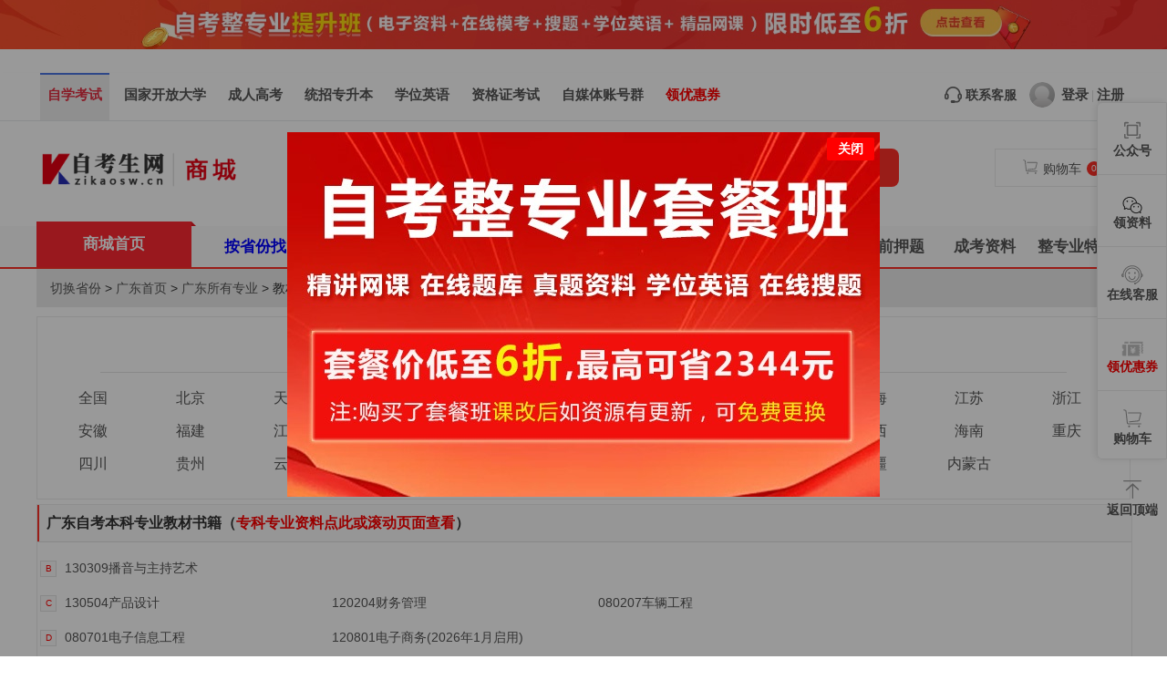

--- FILE ---
content_type: text/html; charset=utf-8
request_url: https://book.zikaosw.cn/classify/44.html&type=5
body_size: 8219
content:
<!DOCTYPE html>
<html>
<head>
    <meta name="renderer" content="webkit" />
    <meta name="force-rendering" content="webkit" />
    <meta http-equiv="X-UA-Compatible" content="IE=Edge,chrome=1"/>
    <meta http-equiv="Content-Type" content="text/html;charset=utf-8"/>
    <meta name="applicable-device" content="pc">
    <link rel="shortcut icon" href="https://cdn.zikaosw.cn/images/favicon.ico" type="image/x-icon"/>
    <title>广东自考教材书籍-自考生资料网</title>
    <meta name="keywords" content="">
    <meta name="description" content="【广东自考资料网】广东自考专业考试资料大全，包括广东自考所有专业及考试科目的指定自考书籍教材购买、考试复习资料、历年真题试卷及答案、模拟试题、密训班、自考书籍教材等，方便考生查找广东自考资料。">
    <link rel="stylesheet" type="text/css" href="https://cdn.zikaosw.cn/static/book/css/top.css?v=1751788888">
    <link rel="stylesheet" type="text/css" href="https://cdn.zikaosw.cn/static/headstyle/top.css?v=1751788888"/>
    <link rel="stylesheet" type="text/css" href="https://cdn.zikaosw.cn/static/book/css/public.css?v=1751788888">
    <link rel="stylesheet" type="text/css" href="https://cdn.zikaosw.cn/static/book/css/page.css?v=1751788888">
    <link rel="stylesheet" type="text/css" href="https://cdn.zikaosw.cn/static/book/css/home.css?v=1751788888">
    <link rel="stylesheet" type="text/css" href="https://cdn.zikaosw.cn/static/book/css/swiper.min.css">
    <base target="_blank">
    <!--[if lte IE 6]></base><![endif]-->
</head>
<body>
<div id="top_ad">
        <a href="https://www.zikaosw.cn/zkbm/tsfa.html" title="整专业资料" ><img src="https://cdn.zikaosw.cn/uploads/images/20260104/e664082924a13b0c1c2bb6e52b6034fc.jpg" alt="整专业资料"></a>
    </div>
<div class="top-nav-area">
    <div class="top-header">
        <div class="top-nav">
            <div class="kc-area">
                <div class="top-title"><a href="https://www.zikaosw.cn/" class="top-tab ui-hover-top check_nav">自学考试</a></div>
                <div class="top-title"><a href="https://www.zikaosw.cn/gjkfdx.html" class="top-tab ui-hover-top">国家开放大学</a></div>
                <div class="top-title"><a href="https://www.zikaosw.cn/chengkao.html" class="top-tab ui-hover-top">成人高考</a></div>
                <div class="top-title"><a href="https://www.zikaosw.cn/zsb.html" class="top-tab ui-hover-top">统招专升本</a></div>
                <div class="top-title"><a href="https://xuewei.zikaosw.cn" rel="nofollow" class="top-tab ui-hover-top">学位英语</a></div>
                <div class="top-title"><a href="https://www.360ckw.com" rel="nofollow" class="top-tab ui-hover-top">资格证考试</a></div>
                <div class="item-area item1">
                    <div class="icon-up-target"><i></i></div>
                    <div class="menu-line">
                        <div class="menu-cont menu-clomn">
                            <ul class="menu-list">
                                <li class="wid120">自学考试</li>
                                <li><a href="https://www.zikaosw.cn/xk/index/classify_id/63.html">网课免费试听<i class="menu-icon menu-icon-hot"></i></a></li>
                                <li><a href="https://www.zikaosw.cn/kaoshi.html">自考题库<i class="menu-icon menu-icon-hot"></i></a></li>
                                <li><a href="https://www.zikaosw.cn/zkbm/tsfa.html">整专业套餐<i class="menu-icon menu-icon-hot"></i></a></li>
                                <li><a href="https://book.zikaosw.cn/" rel="nofollow">书籍资料大全</a></li>
                                <li><a href="https://wx.zikaosw.cn/course/type-1-1.html">押题密训班<i class="menu-icon  menu-icon-hot"></i></a></li>
                                <li><a href="https://wx.zikaosw.cn/" rel="nofollow">直播特训</a></li>
                            </ul>
                            <ul class="menu-list">
                                <li class="wid120">国家开放大学</li>
                                <li><a href="https://www.zikaosw.cn/kaoshi/gkdx.html">国开题库<i class="menu-icon  menu-icon-hot"></i></a></li>
                                <li><a href="https://book.zikaosw.cn/classify/gkdx.html">国开真题资料</a></li>
                                <li><a href="https://www.zikaosw.cn/gjkfdx.html">国开资讯</a></li>
                                <li><a href="https://www.zikaosw.cn/daan.html">搜题答案</a></li>
                            </ul>
                            <ul class="menu-list">
                                <li class="wid120">成人高考</li>
                                <li><a href="https://www.zikaosw.cn/chengkao/course.html">网课试听<i class="menu-icon  menu-icon-hot"></i></a></li>
                                <li><a href="https://www.zikaosw.cn/chengkao/news-4.html">成考题库</a></li>
                                <li><a href="https://book.zikaosw.cn/chengkao.html" rel="nofollow">成考教材</a></li>
                                <li><a href="https://book.zikaosw.cn/chengkao/index.html" rel="nofollow">成考商城<i class="menu-icon  menu-icon-hot"></i></a></li>
                            </ul>
                            <ul class="menu-list">
                                <li class="wid120">统招专升本</li>
                                <li><a href="https://www.zikaosw.cn/zsbce.html">网课试听<i class="menu-icon  menu-icon-hot"></i></a></li>
                                <li><a href="https://www.zikaosw.cn/zsbks.html">专升本题库<i class="menu-icon  menu-icon-hot"></i></a></li>
                                <li><a href="https://www.zikaosw.cn/daan.html">搜题答案</a></li>
                            </ul>
                            <ul class="menu-list">
                                <li class="wid120">学位英语</li>
                                <li><a href="https://xuewei.zikaosw.cn/course.html" rel="nofollow">自考/成考学位<i class="menu-icon  menu-icon-hot"></i></a></li>
                                <li><a href="https://book.zikaosw.cn/xwyy.html" rel="nofollow">学位教材</a></li>
                                <li><a href="https://www.zikaosw.cn/kaoshi/sub-4699.html" rel="nofollow">学位题库</a></li>
                                <li><a href="https://xuewei.zikaosw.cn/course.html" rel="nofollow">学位网课</a></li>
                            </ul>
                            <ul class="menu-list">
                                <li class="wid120">资格证考试</li>
                                <li><a href="https://www.360ckw.com/shgzz.html" rel="nofollow">社会工作者<i class="menu-icon  menu-icon-hot"></i></a></li>
                                <li><a href="https://www.360ckw.com/zyys.html" rel="nofollow">执业药师</a></li>
                                <li><a href="https://www.360ckw.com/zt/ejjzs.html" rel="nofollow">二级建造师<i class="menu-icon  menu-icon-hot"></i></a></li>
                                <li><a href="https://www.360ckw.com/zt/yjzjgcs.html" rel="nofollow">一级造价工程师</a></li>
                                <li><a href="https://www.360ckw.com/zt/cpa.html" rel="nofollow">注册会计师</a></li>
                                <li><a href="https://www.360ckw.com" rel="nofollow">更多资格证</a></li>
                            </ul>
                        </div>
                    </div>
                    <div class="clearfix"></div>
                </div>
            </div>
            <div class="top-title"><a href="javascript:void(0)" onclick="return false" class="top-tab ui-hover-top">自媒体账号群</a>
                <div class="item-area item2 head-app-area">
                    <div class="icon-up-target"><i></i></div>
                    <div class="dd">
                        <dl class="dd-apps">
                            <dt class="app-line"><img src="https://cdn.zikaosw.cn/images/wechat_uni.jpg"></dt>
                            <dd><span class="lh24">微信小程序<p class="gray">账号名：自慧考题库</p><p class="gray">扫二维码刷题搜题</p></span></dd>
                        </dl>
                        <dl class="dd-apps">
                            <dt class="weixin-line"><img src="https://cdn.zikaosw.cn/static/home/images/wechat.jpg"></dt>
                            <dd><span class="lh24">微信服务号<p class="gray">微信号：zikaosw</p><p class="gray">账号名：考生学习网</p><p class="gray">网课试听在线模考</p></span></dd>
                        </dl>
                        <dl class="dd-apps">
                            <dt class="weixin-line"><img src="https://cdn.zikaosw.cn/qrcode/pingtai/by_qrcode.jpg"></dt>
                            <dd><span class="lh24">微信订阅号<p class="gray">微信号：zikaosw-cn</p><p class="gray">账号名：zikao资料库</p><p class="gray">自考考试动态资讯</p></span></dd>
                        </dl>
                        <dl class="dd-apps">
                            <dt class="wap-line"><img src="https://cdn.zikaosw.cn/uploads/images/20260126/1a3cb93006fec978ede4e686bbe9384b.png"></dt>
                            <dd><span>微信群<p class="gray">1、扫描左侧二维码<br> 2、加群领自考资料</p></span></dd>
                        </dl>
                        <dl class="dd-apps">
                            <dt class="app-line"><img src="https://cdn.zikaosw.cn/static/home/images/qq.jpg"></dt>
                            <dd><span class="lh24">QQ群<p class="gray">群号：892287306</p><p class="gray">扫二维码加群</p></span></dd>
                        </dl>
                        <dl class="dd-apps">
                            <dt class="app-line"><img src="https://cdn.zikaosw.cn/qrcode/pingtai/red_qrcode.png"></dt>
                            <dd><span class="lh24">小红书号<p class="gray">账号名：自考生网</p><p class="gray">扫二维码关注</p></span></dd>
                        </dl>
                        <div class="clearfix"></div>
                    </div>
                </div>
            </div>
            <div class="top-title"><a href="https://www.zikaosw.cn/coupons.html" class="top-tab ui-hover-top" style="color: red">领优惠券</a></div>
        </div>
        <div class="top-person">
            <div class="top-title"><a href="javascript:void(0);" onclick="return false;" class="top-tab ui-hover-kf zx_serv"><em class="ghead-kefu_ico"></em>&nbsp;联系客服</a></div>
                        <div class="top-title">
                <a href="javascript:void(0);" onclick="return false;" target="_self" class="top-tab ui-dlbtn"><em class="denglu"></em>登录</a>
                <span>|</span>
                <a href="javascript:void(0);" onclick="return false;" target="_self" class="top-tab ui-denglu">注册</a>
                <div class="item-area item3">
                    <div class="icon-up-target"><i></i></div>
                    <div class="ghead-nolg">
                        <div class="ghead-nolg_header">登录/注册后，可享受</div>
                        <div class="ghead-nolg_body">
                            <ul>
                                <li class="ghead-nolg_ico1">课程免费试听</li>
                                <li class="ghead-nolg_ico2">试做在线题库</li>
                                <li class="ghead-nolg_ico3">学习提升指导</li>
                            </ul>
                        </div>
                        <div class="top-lg-bottom">
                            <a class="top-no-login" href="javascript:void(0);" onclick="return false;" target="_self"><img src="https://cdn.zikaosw.cn/images/wechat_icon.png">小程序快捷登录</a>
                        </div>
                    </div>
                </div>
            </div>
                    </div>
    </div>
</div>
<script type="text/javascript" src="https://cdn.zikaosw.cn/static/book/js/jquery-1.11.3.min.js"></script>
<script>
    var this_page_url = window.location.href;
    $('.ui-dlbtn').click(function (){
        window.location.href='https://member.zikaosw.cn/login/index.html?url='+this_page_url;
    });

    $('.top-no-login').click(function (){
        window.location.href='https://member.zikaosw.cn/login/wechat_little.html?url='+this_page_url;
    });

    $('.ui-denglu').click(function (){
        window.location.href='https://member.zikaosw.cn/register/index.html?url='+this_page_url;
    });
</script>

<div class="top">
    <div class="wrap pt20">
        <h1><a href="https://book.zikaosw.cn" title="自考生资料网" target="_self"><img src="https://cdn.zikaosw.cn/static/book/images/logo.png" alt="自考生资料网"></a></h1>
                <div class="sw-ct swct fl">
            <img src="https://cdn.zikaosw.cn/static/book/images/i_ckadd.png" alt="省份定位"><span id="dwsf"><a href="/province-44.html" title="广东首页">广东</a></span>
            <div class="lst">
                <i class="i_oparr"></i>
                <ul>
                                        <li><a href="/province-11.html" title="北京自考真题资料"  target="_self">北京</a></li>
                                        <li><a href="/province-12.html" title="天津自考真题资料"  target="_self">天津</a></li>
                                        <li><a href="/province-13.html" title="河北自考真题资料"  target="_self">河北</a></li>
                                        <li><a href="/province-14.html" title="山西自考真题资料"  target="_self">山西</a></li>
                                        <li><a href="/province-21.html" title="辽宁自考真题资料"  target="_self">辽宁</a></li>
                                        <li><a href="/province-22.html" title="吉林自考真题资料"  target="_self">吉林</a></li>
                                        <li><a href="/province-23.html" title="黑龙江自考真题资料"  target="_self">黑龙江</a></li>
                                        <li><a href="/province-31.html" title="上海自考真题资料"  target="_self">上海</a></li>
                                        <li><a href="/province-32.html" title="江苏自考真题资料"  target="_self">江苏</a></li>
                                        <li><a href="/province-33.html" title="浙江自考真题资料"  target="_self">浙江</a></li>
                                        <li><a href="/province-34.html" title="安徽自考真题资料"  target="_self">安徽</a></li>
                                        <li><a href="/province-35.html" title="福建自考真题资料"  target="_self">福建</a></li>
                                        <li><a href="/province-36.html" title="江西自考真题资料"  target="_self">江西</a></li>
                                        <li><a href="/province-37.html" title="山东自考真题资料"  target="_self">山东</a></li>
                                        <li><a href="/province-41.html" title="河南自考真题资料"  target="_self">河南</a></li>
                                        <li><a href="/province-43.html" title="湖南自考真题资料"  target="_self">湖南</a></li>
                                        <li><a href="/province-42.html" title="湖北自考真题资料"  target="_self">湖北</a></li>
                                        <li><a href="/province-44.html" title="广东自考真题资料" class="fth" target="_self">广东</a></li>
                                        <li><a href="/province-45.html" title="广西自考真题资料"  target="_self">广西</a></li>
                                        <li><a href="/province-46.html" title="海南自考真题资料"  target="_self">海南</a></li>
                                        <li><a href="/province-50.html" title="重庆自考真题资料"  target="_self">重庆</a></li>
                                        <li><a href="/province-51.html" title="四川自考真题资料"  target="_self">四川</a></li>
                                        <li><a href="/province-52.html" title="贵州自考真题资料"  target="_self">贵州</a></li>
                                        <li><a href="/province-53.html" title="云南自考真题资料"  target="_self">云南</a></li>
                                        <li><a href="/province-54.html" title="西藏自考真题资料"  target="_self">西藏</a></li>
                                        <li><a href="/province-61.html" title="陕西自考真题资料"  target="_self">陕西</a></li>
                                        <li><a href="/province-62.html" title="甘肃自考真题资料"  target="_self">甘肃</a></li>
                                        <li><a href="/province-63.html" title="青海自考真题资料"  target="_self">青海</a></li>
                                        <li><a href="/province-64.html" title="宁夏自考真题资料"  target="_self">宁夏</a></li>
                                        <li><a href="/province-65.html" title="新疆自考真题资料"  target="_self">新疆</a></li>
                                        <li><a href="/province-15.html" title="内蒙古自考真题资料"  target="_self">内蒙古</a></li>
                                    </ul>
            </div>
        </div>
                <!--搜索-->
        <dl class="search fl">
            <dt>
                <form action="/search/index.html" method="get" target="_self">
                    <input type="hidden" name="area_id" value="44">
                    <input type="text" name="key" placeholder="输入课程名称或代码,例如：03453">
                    <input type="button" name="button" id="button" value="搜索">
                </form>
            </dt>
        </dl>
        <!--购物车-->
        <a href="/cart.html" class="cart fr" title="购物车">
            <i class="icart"></i><span>购物车</span><b>0</b>
        </a>
    </div>
</div>

<div class="nav">
    <ul class="wrap">
        <p><span class="tt"><a href="/index/index.html">商城首页</a></span><i></i></p>
        <li><a href="https://book.zikaosw.cn/classify/44.html" target="_self" rel="nofollow" style="color: blue">按省份找</a></li>
        <li><a href="https://book.zikaosw.cn/zt/major.html" target="_self" rel="nofollow" style="color: blue">按专业找</a></li>
        <li><a href="https://book.zikaosw.cn/kmzl/index-44-0.html" target="_self" rel="nofollow" style="color: blue">按科目找</a></li>
        <li><a href="https://book.zikaosw.cn/classify/44.html?type=1" title="广东电子资料">真题资料</a></li>
        <li><a href="https://book.zikaosw.cn/classify/44.html?type=5" title="广东自考教材">自考教材</a></li>
        <li><a href="https://book.zikaosw.cn/classify/44.html?type=11" title="广东精讲网课">精讲网课</a></li>
        <li><a href="https://book.zikaosw.cn/classify/44.html?type=10" title="广东自考题库">在线题库</a></li>
        <li><a href="https://book.zikaosw.cn/classify/44.html?type=4" title="广东考前押題">考前押题</a></li>
        <li><a href="https://book.zikaosw.cn/chengkao/index.html">成考资料</a></li>
        <li><a href="https://www.zikaosw.cn/zkbm/tsfa.html">整专业特惠</a></li>
    </ul>
</div>

<style>
    .mt10 {
        margin-top: 5px;
    }

    .m-nav li a {
        text-align: center;
    }

    .ck-ct .bdr a {
        width: 8.725%;
    }

    .ck-ct p {
        padding-left: 0% !important;
    }
</style>
<!--广告位-->
<!--
<div class="wrap p-ba mt10"><a href="https://www.zikaosw.cn/xk.html" title="视频课程"><img src="https://cdn.zikaosw.cn/uploads/images/20211217/b44c01c945ac5d38ce601d9236d8a1ae.jpg" alt="视频课程"></a></div>
-->
<!--内容区-->
<div class="clapg wrap">
    <p class="nav-ad"><a href="https://book.zikaosw.cn" title="自考生资料网省份切换" target="_self">切换省份</a> > <a href="/province-44.html" target="_self">广东首页</a> > <a href="/classify/44.html" target="_self">广东所有专业</a>
         > 教材书籍    </p>
    <div class="ck-ct">
        <div class="wrap bdr">
            <h2>请选择自考所在考区筛选专业</h2>
            <p>
                <a href="/classify/1.html?type=5" title="自考真题资料" target="_self" >全国</a>
                                <a href="/classify/11.html?type=5" title="北京自考真题资料" target="_self" >北京</a>
                                <a href="/classify/12.html?type=5" title="天津自考真题资料" target="_self" >天津</a>
                                <a href="/classify/13.html?type=5" title="河北自考真题资料" target="_self" >河北</a>
                                <a href="/classify/14.html?type=5" title="山西自考真题资料" target="_self" >山西</a>
                                <a href="/classify/21.html?type=5" title="辽宁自考真题资料" target="_self" >辽宁</a>
                                <a href="/classify/22.html?type=5" title="吉林自考真题资料" target="_self" >吉林</a>
                                <a href="/classify/23.html?type=5" title="黑龙江自考真题资料" target="_self" >黑龙江</a>
                                <a href="/classify/31.html?type=5" title="上海自考真题资料" target="_self" >上海</a>
                                <a href="/classify/32.html?type=5" title="江苏自考真题资料" target="_self" >江苏</a>
                                <a href="/classify/33.html?type=5" title="浙江自考真题资料" target="_self" >浙江</a>
                                <a href="/classify/34.html?type=5" title="安徽自考真题资料" target="_self" >安徽</a>
                                <a href="/classify/35.html?type=5" title="福建自考真题资料" target="_self" >福建</a>
                                <a href="/classify/36.html?type=5" title="江西自考真题资料" target="_self" >江西</a>
                                <a href="/classify/37.html?type=5" title="山东自考真题资料" target="_self" >山东</a>
                                <a href="/classify/41.html?type=5" title="河南自考真题资料" target="_self" >河南</a>
                                <a href="/classify/43.html?type=5" title="湖南自考真题资料" target="_self" >湖南</a>
                                <a href="/classify/42.html?type=5" title="湖北自考真题资料" target="_self" >湖北</a>
                                <a href="/classify/44.html?type=5" title="广东自考真题资料" target="_self" class="hover">广东</a>
                                <a href="/classify/45.html?type=5" title="广西自考真题资料" target="_self" >广西</a>
                                <a href="/classify/46.html?type=5" title="海南自考真题资料" target="_self" >海南</a>
                                <a href="/classify/50.html?type=5" title="重庆自考真题资料" target="_self" >重庆</a>
                                <a href="/classify/51.html?type=5" title="四川自考真题资料" target="_self" >四川</a>
                                <a href="/classify/52.html?type=5" title="贵州自考真题资料" target="_self" >贵州</a>
                                <a href="/classify/53.html?type=5" title="云南自考真题资料" target="_self" >云南</a>
                                <a href="/classify/54.html?type=5" title="西藏自考真题资料" target="_self" >西藏</a>
                                <a href="/classify/61.html?type=5" title="陕西自考真题资料" target="_self" >陕西</a>
                                <a href="/classify/62.html?type=5" title="甘肃自考真题资料" target="_self" >甘肃</a>
                                <a href="/classify/63.html?type=5" title="青海自考真题资料" target="_self" >青海</a>
                                <a href="/classify/64.html?type=5" title="宁夏自考真题资料" target="_self" >宁夏</a>
                                <a href="/classify/65.html?type=5" title="新疆自考真题资料" target="_self" >新疆</a>
                                <a href="/classify/15.html?type=5" title="内蒙古自考真题资料" target="_self" >内蒙古</a>
                            </p>
        </div>
    </div>
    <div class="cla-lst bdr mt10">
        <h2><i></i><span>广东自考本科专业教材书籍（<a href="#zkzl" target="_self" style="color: red">专科专业资料点此或滚动页面查看</a>）</span></h2>
        <dl>
            <dd>
                                <span class="abc">B</span>
                <label>
                                        <a href="/major/3879.html?classify=5">130309播音与主持艺术</a>
                                    </label>
                                <span class="abc">C</span>
                <label>
                                        <a href="/major/3882.html?classify=5">130504产品设计</a>
                                        <a href="/major/3875.html?classify=5">120204财务管理</a>
                                        <a href="/major/3876.html?classify=5">080207车辆工程</a>
                                    </label>
                                <span class="abc">D</span>
                <label>
                                        <a href="/major/3878.html?classify=5">080701电子信息工程</a>
                                        <a href="/major/3906.html?classify=5">120801电子商务(2026年1月启用)</a>
                                    </label>
                                <span class="abc">F</span>
                <label>
                                        <a href="/major/3895.html?classify=5">030101K法学(2026年1月启用)</a>
                                    </label>
                                <span class="abc">G</span>
                <label>
                                        <a href="/major/3892.html?classify=5">020401国际经济与贸易(2026年1月启用)</a>
                                        <a href="/major/3885.html?classify=5">080205工业设计</a>
                                        <a href="/major/3927.html?classify=5">120201K工商管理(2026年1月启用)</a>
                                        <a href="/major/3925.html?classify=5">120103工程管理(2026年1月启用)</a>
                                        <a href="/major/3926.html?classify=5">120105工程造价(2026年1月启用)</a>
                                        <a href="/major/2426.html?classify=5">广东停考过渡</a>
                                        <a href="/major/100063.html?classify=5">广东其他专业</a>
                                        <a href="/major/3916.html?classify=5">050303广告学(2026年1月启用)</a>
                                    </label>
                                <span class="abc">H</span>
                <label>
                                        <a href="/major/3924.html?classify=5">101101护理学(2026年1月启用)</a>
                                        <a href="/major/3905.html?classify=5">050101汉语言文学(2026年1月启用)</a>
                                        <a href="/major/3918.html?classify=5">130503环境设计(2026年1月启用)</a>
                                    </label>
                                <span class="abc">J</span>
                <label>
                                        <a href="/major/3872.html?classify=5">081801交通运输</a>
                                        <a href="/major/3899.html?classify=5">040101教育学(2026年1月启用)</a>
                                        <a href="/major/3919.html?classify=5">080202机械设计制造及其自动化(2026年1月启用)</a>
                                        <a href="/major/3920.html?classify=5">080901计算机科学与技术(2026年1月启用)</a>
                                        <a href="/major/3887.html?classify=5">020301K金融学(2026年1月启用)</a>
                                    </label>
                                <span class="abc">K</span>
                <label>
                                        <a href="/major/3893.html?classify=5">120203K会计学(2026年1月启用)</a>
                                    </label>
                                <span class="abc">L</span>
                <label>
                                        <a href="/major/3910.html?classify=5">120901K旅游管理(2026年1月启用)</a>
                                    </label>
                                <span class="abc">R</span>
                <label>
                                        <a href="/major/3897.html?classify=5">120206人力资源管理(2026年1月启用)</a>
                                        <a href="/major/3911.html?classify=5">050207日语(2026年1月启用)</a>
                                        <a href="/major/3880.html?classify=5">080902软件工程</a>
                                    </label>
                                <span class="abc">S</span>
                <label>
                                        <a href="/major/3913.html?classify=5">050262商务英语(2026年1月启用)</a>
                                        <a href="/major/3890.html?classify=5">120202市场营销(2026年1月启用)</a>
                                        <a href="/major/3921.html?classify=5">130508数字媒体艺术(2026年1月启用)</a>
                                        <a href="/major/3870.html?classify=5">030301社会学</a>
                                        <a href="/major/3896.html?classify=5">030302社会工作(2026年1月启用)</a>
                                        <a href="/major/3914.html?classify=5">130502视觉传达设计(2026年1月启用)</a>
                                        <a href="/major/3923.html?classify=5">100402食品卫生与营养学(2026年1月启用)</a>
                                    </label>
                                <span class="abc">T</span>
                <label>
                                        <a href="/major/776.html?classify=5">040201体育教育(27年10停考)</a>
                                        <a href="/major/3922.html?classify=5">081001土木工程(2026年1月启用)</a>
                                        <a href="/major/3889.html?classify=5">020304投资学(2026年1月启用)</a>
                                    </label>
                                <span class="abc">W</span>
                <label>
                                        <a href="/major/3877.html?classify=5">120210文化产业管理</a>
                                        <a href="/major/3903.html?classify=5">120601物流管理(2026年1月启用)</a>
                                        <a href="/major/3881.html?classify=5">080905物联网工程</a>
                                        <a href="/major/3873.html?classify=5">050306T网络与新媒体</a>
                                    </label>
                                <span class="abc">X</span>
                <label>
                                        <a href="/major/3874.html?classify=5">120102信息管理与信息系统</a>
                                        <a href="/major/3902.html?classify=5">040106学前教育(2026年1月启用)</a>
                                        <a href="/major/3871.html?classify=5">040107小学教育</a>
                                        <a href="/major/100132.html?classify=5">083102K消防工程</a>
                                        <a href="/major/3900.html?classify=5">120402行政管理(2026年1月启用)</a>
                                    </label>
                                <span class="abc">Y</span>
                <label>
                                        <a href="/major/3907.html?classify=5">050201英语(2026年1月启用)</a>
                                    </label>
                                <span class="abc">Z</span>
                <label>
                                        <a href="/major/100133.html?classify=5">120703质量管理工程</a>
                                    </label>
                            </dd>
        </dl>
        <div class="clear"></div>
    </div>
    <br>
    <div class="cla-lst bdr mt10" id="zkzl">
        <h2><i></i><span>广东自考专科专业教材书籍</span></h2>
        <dl>
            <dd>
                                <span class="abc">D</span>
                <label>
                                        <a href="/major/3936.html?classify=5">550116动漫设计(2026年1月启用)</a>
                                        <a href="/major/3908.html?classify=5">530302大数据与会计(2026年1月启用)</a>
                                        <a href="/major/2211.html?classify=5">530302大数据与会计(原会计)</a>
                                        <a href="/major/3933.html?classify=5">530701电子商务(2026年1月启用)</a>
                                    </label>
                                <span class="abc">F</span>
                <label>
                                        <a href="/major/3888.html?classify=5">580401法律事务(2026年1月启用)</a>
                                    </label>
                                <span class="abc">G</span>
                <label>
                                        <a href="/major/3909.html?classify=5">530501国际经济与贸易(2026年1月启用)</a>
                                        <a href="/major/2207.html?classify=5">530501国际经济与贸易(原国际贸易实务)</a>
                                        <a href="/major/3869.html?classify=5">460105工业设计</a>
                                        <a href="/major/3930.html?classify=5">530601工商企业管理(2026年1月启用)</a>
                                        <a href="/major/3915.html?classify=5">550113广告艺术设计(2026年1月启用)</a>
                                        <a href="/major/2205.html?classify=5">550113广告艺术设计(原广告设计与制作)</a>
                                    </label>
                                <span class="abc">H</span>
                <label>
                                        <a href="/major/2209.html?classify=5">620201护理(27年10停考)</a>
                                        <a href="/major/3935.html?classify=5">550106环境艺术设计(2026年1月启用)</a>
                                    </label>
                                <span class="abc">J</span>
                <label>
                                        <a href="/major/3928.html?classify=5">440301建筑工程技术(2026年1月启用)</a>
                                        <a href="/major/3929.html?classify=5">510201计算机应用技术(2026年1月启用)</a>
                                        <a href="/major/3904.html?classify=5">530201金融服务与管理(2026年1月启用)</a>
                                        <a href="/major/2216.html?classify=5">530201金融服务与管理(原金融管理)</a>
                                    </label>
                                <span class="abc">L</span>
                <label>
                                        <a href="/major/3934.html?classify=5">540101旅游管理(2026年1月启用)</a>
                                    </label>
                                <span class="abc">R</span>
                <label>
                                        <a href="/major/3891.html?classify=5">590202人力资源管理(2026年1月启用)</a>
                                    </label>
                                <span class="abc">S</span>
                <label>
                                        <a href="/major/3931.html?classify=5">530603商务管理(2026年1月启用)</a>
                                        <a href="/major/3937.html?classify=5">570201商务英语(2026年1月启用)</a>
                                        <a href="/major/3932.html?classify=5">530605市场营销(2026年1月启用)</a>
                                        <a href="/major/3884.html?classify=5">550103数字媒体艺术设计</a>
                                        <a href="/major/3912.html?classify=5">550102视觉传达设计(2026年1月启用)</a>
                                        <a href="/major/2222.html?classify=5">550102视觉传达设计(原视觉传播设计与制作)</a>
                                        <a href="/major/3901.html?classify=5">490103食品营养与健康(2026年1月启用)</a>
                                        <a href="/major/2224.html?classify=5">490103食品营养与健康(原食品营养与卫生)</a>
                                    </label>
                                <span class="abc">X</span>
                <label>
                                        <a href="/major/3898.html?classify=5">570102K学前教育(2026年1月启用)</a>
                                        <a href="/major/3917.html?classify=5">590401现代文秘(2026年1月启用)</a>
                                        <a href="/major/2228.html?classify=5">590401现代文秘(原文秘)</a>
                                        <a href="/major/3894.html?classify=5">590206行政管理(2026年1月启用)</a>
                                    </label>
                                <span class="abc">Y</span>
                <label>
                                        <a href="/major/3886.html?classify=5">570206应用日语(2026年1月启用)</a>
                                        <a href="/major/3883.html?classify=5">550101艺术设计</a>
                                    </label>
                                <span class="abc">Z</span>
                <label>
                                        <a href="/major/100134.html?classify=5">590207质量管理与认证</a>
                                    </label>
                            </dd>
        </dl>
        <div class="clear"></div>
    </div>
</div>
<div class="bot">
    <div class="foot_area">
        <dl class="frendlink">
            <dt><span>热门课程专题：</span></dt>
            <span>
                                <a href="https://book.zikaosw.cn/zt/detail-zkgdsx.html">高等数学</a>
                                <a href="https://book.zikaosw.cn/zt/detail-zkjsj.html">计算机</a>
                                <a href="https://book.zikaosw.cn/zt/detail-xxds.html">线性代数</a>
                                <a href="https://book.zikaosw.cn/zt/detail-zkgs.html">高数</a>
                                <a href="https://book.zikaosw.cn/zt/detail-zkyy.html">英语</a>
                            </span>
        </dl>
    </div>
    <dl class="wrap tline">
        <dt>
            <p><a href="http://www.beian.gov.cn/portal/registerSystemInfo?recordcode=43011102001728" rel="nofollow" class="pr25"><img src="https://cdn.zikaosw.cn/static/home/images/wangan.jpg"></a>
                <a href="https://beian.miit.gov.cn" rel="nofollow"><img src="https://cdn.zikaosw.cn/static/home/images/miibeian.jpg" rel="nofollow" class="pr25"></a>
                <a href="https://www.baidu.com/s?wd=www.zikaosw.cn@v" rel="nofollow" class="pr25"><img src="https://cdn.zikaosw.cn/static/home/images/baidu.jpg" rel="nofollow"></a>
                <a href="https://cdn.zikaosw.cn/static/home/images/yyzz.jpg" rel="nofollow" class="pr25"><img src="https://cdn.zikaosw.cn/static/home/images/gongshang.png" rel="nofollow"></a>
                <a href="https://xyt.xcc.cn/getpcInfo?sn=1768599374738169856&language=CN&certType=8&url=*.zikaosw.cn" rel="nofollow" class="pr25"><img src="https://cdn.zikaosw.cn/static/home/images/sslzs.png" rel="nofollow"></a>
                <a href="https://cdn.zikaosw.cn/static/home/images/cbwxkz.jpg" rel="nofollow" class="pr25" style="position: relative;">出版物经营许可证</a>
            </p>
        </dt>
        <dd>
            <p>Copyright &copy; 2010 - 2023 湖南求实创新教育科技有限公司 All Right Reserved.<!--&nbsp;&nbsp;&nbsp;&nbsp;<a href="https://www.zikaosw.cn/about">关于我们</a>--></p>
            <p>温馨提示：如您需要的资料本网暂时没有上传，请于工作日08:00 - 18:00，<a href="http://wpa.qq.com/msgrd?v=3&uin=393848300&site=qq&menu=yes" rel="nofollow" style="color:red">点击这里</a>，联系客服及时补充资料。</p>
        </dd>
    </dl>
</div>
<!---考试系统广告-->
<div class="left_pic_ad">
    <a href="https://www.zikaosw.cn/kaoshi.html" title="自考考试题库" class="pc_img" rel="nofollow"></a>
    <a href="javascript:void(0)" onclick="return false" rel="nofollow" class="pc_close"></a>
</div>
<!--右侧客服-->
<div class="serv bdr">
    <ul>
        <li class="i_wx">
            <a href="javascript:void(0);" onclick="return false" rel="nofollow">公众号</a>
            <p class="opwx">
                <span>
                    <img src="https://cdn.zikaosw.cn/static/home/images/wechat_uni.jpg">微信小程序
                </span>
                <span>
                    <img src="https://cdn.zikaosw.cn/static/home/images/wechat.jpg">扫码关注公众号
                </span>
            </p>
        </li>
        <li class="i_wechat">
            <a href="javascript:void(0);" onclick="return false" rel="nofollow" title="微信群">领资料</a>
            <p class="opwx"><img src="https://cdn.zikaosw.cn/uploads/images/20260126/1a3cb93006fec978ede4e686bbe9384b.png" alt="自考生网微信群">扫码进群领资料</p>
        </li>
        <!--<li class="i_bm"><a href="/baoming/tsfa.html" rel="nofollow" title="自考学习方案">整专业套餐</a></li>-->
        <li class="i_qq"><a href="javascript:void(0);" onclick="return false" rel="nofollow">在线客服</a></li>
        <li class="i_coupon"><a href="https://www.zikaosw.cn/coupons.html" title="领优惠券">领优惠券</a></li>
        <li class="i_catr"><a href="/cart.html" rel="nofollow">购物车</a></li>
        <li class="i_upd"><a href="javascript:void(0);" onclick="return false" class="back_to_top" rel="nofollow">返回顶端</a></li>
    </ul>
</div>
<!--弹窗广告-->
<div class="advbox">
    <div class="advpic">
                <a href="https://www.zikaosw.cn/zkbm/tsfa.html" title="资料套餐" rel="nofollow"><img width="650" height="400" src="https://cdn.zikaosw.cn/uploads/images/20240821/fa85f7ba03c185b41c0157d8c960272f.jpg" alt="资料套餐"/></a>
                <a href="javascript:void(0);" onclick="return false;" class="closebtn">关闭</a>
    </div>
    <div class="maskbg"></div>
</div>
<script type="text/javascript" src="https://cdn.zikaosw.cn/static/book/js/jquery-1.11.3.min.js"></script>
<script type="text/javascript" src="https://cdn.zikaosw.cn/static/book/js/jquery.cookie.js"></script>
<script type="text/javascript" src="https://cdn.zikaosw.cn/static/book/layer/layer.js"></script>
<script type="text/javascript" src="https://cdn.zikaosw.cn/static/book/js/swiper.min.js"></script>
<script type="text/javascript" src="https://cdn.zikaosw.cn/static/book/js/user.js?v=1751788888"></script>
<script type="text/javascript" src="https://cdn.zikaosw.cn/static/book/js/public.js?v=1751788888"></script>
<script>
    if ($.cookie('tanchuang_cookie')!=1) {
        $(".advbox").show();
        $(".advbox").animate({top: "50%"}, 1000);
    }
    $(".closebtn,.advpic").click(function () {
        $(".advbox").fadeOut(500);
        $.cookie('tanchuang_cookie', 1, {
            expires: 1,
            path: '/',
            domain: 'zikaosw.cn',
            secure: true
        });
    });
</script>
<script>
    //百度统计和商桥
    var _hmt = _hmt || [];
    (function() {
        var hm = document.createElement("script");
        hm.src = "https://hm.baidu.com/hm.js?c123e341af7b2dbc35a5f16f87466c54";
        var s = document.getElementsByTagName("script")[0];
        s.parentNode.insertBefore(hm, s);
    })();

    //tt推送
    (function () {
        var el = document.createElement("script");
        el.src = "https://sf1-scmcdn-tos.pstatp.com/goofy/ttzz/push.js?59712fdd61901b32224f39ddd23e84b82e0136e7483fe2da100acba3e3a0e5d23a647a4f866596261e6b7a054563afcbbde9ddad741511867dd7736f452d527b";
        el.id = "ttzz";
        var s = document.getElementsByTagName("script")[0];
        s.parentNode.insertBefore(el, s);
    })(window);

    $('.kc-area .top-title').mouseover(function () {
        var index = $(this).index();
        $(".item1").find(".menu-list").removeClass("bge").eq(index).addClass("bge");
    });
    $('.kc-area,.top-title,.me-wangxiao').mouseover(function () {
        $(this).find('.item-area').show();
    });
    $('.kc-area,.top-title,.me-wangxiao').mouseleave(function () {
        $(this).find('.item-area').hide();
    });

    $('.back_to_top').click(function () {
        window.scrollTo(0, 0);
    });
</script>

<script>
    var is_login = '0';
    var isBindMajor = "0";
    var url = "https://member.zikaosw.cn/login/index.html?url=/ucenter/my_major.html";
    /*$(function () {
        if (isBindMajor != 0) {
            layer.confirm('您已经绑定了自考专业，是否前往专业页快速查找课程资料', {
                'title': '温馨提示',
                skin: "my-skin",
                btn: ['前往查找', '暂不需要'] //按钮
            }, function () {
                layer.close(layer.index);
                window.location.href = "https://member.zikaosw.cn/ucenter/my_major.html";
            }, function () {
                layer.close(layer.index);
            });
        } else {
            if(is_login=='1'){
                layer.confirm('推荐您绑定报考专业，绑定后可快速查找您考试的所有课程资料', {
                    'title': '温馨提示',
                    skin: "my-skin",
                    btn: ['前往绑定', '暂不需要'] //按钮
                }, function () {
                    layer.close(layer.index);
                    window.location.href = url;
                }, function () {
                    layer.close(layer.index);
                });
            }
        }
    });*/
</script>
</body>
</html>


--- FILE ---
content_type: text/css
request_url: https://cdn.zikaosw.cn/static/headstyle/top.css?v=1751788888
body_size: 4198
content:
.top-header table {
    border-collapse: collapse;
    border-collapse: collapse;
    border-spacing: 0
}

.top-nav-area fieldset, .top-nav-area img {
    border: 0
}

.top-nav-area ol, .top-nav-area ul {
    list-style: none
}

.top-nav-area a {
    text-decoration: none
}

.clearfix:after {
    display: block;
    visibility: hidden;
    clear: both;
    height: 0;
    content: '.'
}

.clearfix {
    zoom: 1
}

#top_ad{
    width: 100%;
    position: fixed;
    top: 0;
    /*height: 80px;*/
    z-index: 8000;
}

#top_ad img{
    width: 100%;
}

.top-nav-area {
    z-index: 100;
    margin-top: 80px;
    clear: both;
    width: 100%;
    height: 52px;
    background: #fff;
    border-bottom: 1px solid #e5e9ea;
    -webkit-box-shadow: rgba(0, 0, 0, 0.05) 1px 1px 3px;
    -moz-box-shadow: rgba(0, 0, 0, 0.05) 1px 1px 3px;
    box-shadow: rgba(0, 0, 0, 0.05) 1px 1px 3px
}

.top-nav-area .top-header {
    width: 1200px;
    margin: 0 auto;
    position: relative;
    font-family: "Microsoft YaHei", "\5FAE\8F6F\96C5\9ED1", "SimSun", "\5b8b\4f53"
}

.top-nav-area .top-header a:hover {
    color: #f02c2c !important
}

.top-nav-area .top-nav {
    float: left !important;
    width: 800px;
}

.top-nav-area .top-title {
    float: left;
    position: relative;
    display: inline-block;
    font-size: 14px;
    padding: 0 4px;
}

/*.top-nav-area .top-title:first-child, .top-nav-area .top-title:first-child .top-tab {
    padding-left: 0px;
}*/

.top-nav-area .top-title span {
    display: inline-block;
    padding: 0;
    margin: 0 -4px;
    text-align: right;
    color: #ccc
}

.item-area {
    display: none;
}

.item-area .order-list span, .top-nav-area .top-title .dd-apps span {
    color: #333
}

.top-nav-area .top-title b {
    font: normal 12px/30px "\5FAE\8F6F\96C5\9ED1" !important;
    display: inline-block;
    padding: 0;
    margin: 0 -4px;
    color: #999;
    float: right;
    text-align: right
}

.top-nav-area .top-title .top-tab {
    width: auto;
    color: #555;
    display: inline-block;
    cursor: pointer;
    position: relative;
    z-index: 100;
    padding: 0 8px 5px 8px;
    line-height: 45px;
    border-top: 2px solid #fff;
    font-weight: bold;
    font-size: 15px;
}

.top-nav-area .top-title .top-tab.ui-dls {
    padding: 5px 10px 0
}

.ui-dls img {
    width: 32px;
    height: 32px
}

.top-nav-area .top-title .top-tab em {
    float: left;
    display: inline;
    margin-top: 12px;
    width: 20px;
    height: 20px;
    line-height: 20px;
    background: url(./img/main.png) no-repeat;
    position: relative
}

.top-nav-area .top-title .top-tab .denglu {
    background: url(./img/head_portrait_pic.png) no-repeat center;
    background-position: center;
    margin-right: 6px;
    margin-top: 8px;
    border-radius: 50%;
    width: 29px;
    height: 28px
}


.top-nav-area .top-title .top-tab .orderem {
    margin-right: 0;
    background: url(./img/ord_icon_grey.png) no-repeat center
}

.top-nav-area .ui-hover-kc, .top-nav-area .ui-hover-App, .top-nav-area .ui-hover-kf {
    background-position: -44px -80px
}

.top-nav-area .top-title .ui-hover-kf {
    margin-left: -4px !important;
    font-size: 14px
}

.top-nav-area .top-title:hover .ui-hover-kc, .top-nav-area .top-title:hover .ui-hover-App {
    border-top: solid #f02c2c 2px;
    background-position: -124px -80px;
    color: #f02c2c
}

.top-nav-area .top-title .top-tab:hover {
    text-decoration: none;
    overflow: visible
}

.top-nav-area .ui-hover .ui-hover-top, .top-nav-area .top-title:hover .ui-hover-top {
    border-top: solid #4c76e2 2px;
    background-position: -124px -80px;
    color: #e23143;
    background: #eee;
}

.top-nav-area .check_nav {
    border-top: solid #4c76e2 2px !important;
    color: #e23143 !important;
    background: #eee;
}

.top-nav-area .top-title .ui-dls {
    margin: 0;
    background: 0
}

.top-nav-area .top-title:hover .ui-dls {
    background-position: -135px -80px
}

.top-nav-area .top-title .ui-dls .nav-icon {
    margin-top: 2px;
    float: left;
    border-radius: 100%
}

.me-wangxiao b {
    font: normal 12px Arial !important;
    color: #ddd;
    float: left;
    margin-top: 15px;
    padding-right: 5px
}

.me-wangxiao {
    float: left;
    position: relative;
    display: inline-block;
    font-size: 14px;
    height: 50px;
}

.top-nav-area .top-person a.wangxiao {
    display: inline-block;
    line-height: 25px;
    float: left;
    padding: 2px 10px;
    background: #fcebe9;
    border-radius: 14px;
    color: #e13b29;
    margin-top: 12px;
    margin-left: 10px
}


.top-nav-area .top-person .left a {
    color: #333
}

.top-nav-area .top-title .top-tab:hover em.orderem {
    background: url(./img/ord_icon_red.png) no-repeat center
}

.top-nav-area .top-person {
    float: right;
    display: inline;
    position: relative;
    _margin-left: -15px
}

.top-nav-area .top-person a {
    color: #666;
    font-size: 14px;
    text-decoration: none
}


.item-area {
    border: 1px solid #eee;
    position: absolute;
    z-index: 1000;
    top: 50px;
    -webkit-box-shadow: -3px -3px 40px 0 rgba(179, 179, 179, 0.45);
    -moz-box-shadow: -3px -3px 40px 0 rgba(179, 179, 179, 0.45);
    box-shadow: -3px -3px 40px 0 rgba(179, 179, 179, 0.45);
    left: -50px;
}

.icon-up-target {
    width: 13px;
    height: 0;
    position: relative;
    font-size: 0;
    line-height: 0;
    left: 50%;
    margin: 0px;
}

.item-area.item2 .icon-up-target {
    margin-left: -30px
}

.item-area.item2.head-app-area .icon-up-target {
    margin-left: -50px
}

.item-area.item5 .icon-up-target {
    margin-left: 95px
}

.item-area.item3 .icon-up-target {
    margin-left: 40px
}

.item-area.item1 {
    left: 0;
    width: 700px;
    background: #FFF;
}

.item-area.item1 .menu-line {
    width: 100%;
}

.item-area.item1 .icon-up-target {
    margin-left: 325px;
    left: 0
}

.item-area.item11 .icon-up-target {
    margin-left: -236px
}

.icon-up-target i {
    position: absolute;
    top: -7px;
    overflow: hidden;
    width: 20px;
    height: 9px;
    background: url(./img/up_icon.png) no-repeat center;
    clear: both
}

.icon-up-target i.bg {
    background-position: center
}

.item2 {
    left: -100%
}

.item5 {
    left: -180%
}

.item5 {
    left: -260%
}

.item6 {
    left: -140%
}

.item4 {
    margin-left: -80px;
    left: 50%;
    font-size: 14px !important
}

.n-set-bar a {
    width: 48%;
    line-height: 44px;
    padding: 0;
    margin: 0;
    float: left;
    display: inline-block;
    text-align: center;
    font-size: 14px;
    color: #999
}


.item-area .dd {
    width: 320px;
    display: block;
    overflow: hidden
}

.dd .dd-apps {
    display: inline-block;
    flaot: left;
    width: 100%;
    border-bottom: 1px dotted #e8e8e8
}

.dd .dd-apps dt {
    width: 111px;
    height: 111px;
    display: inline-block;
    float: left;
    margin: 24px 22px 24px 18px;
    padding: 0;
    text-indent: -1900px;
    background: url(./img/main.png) no-repeat
}

.dd .dd-apps dt.app-line {
    background-position: 0 -278px
}

.dd .dd-apps dt.wap-line {
    background-position: 0 -403px
}

.dd .dd-apps dt.weixin-line {
    background-position: 0 -1064px
}

.dd .dd-apps dd, .dd .dd-apps dd span {
    display: inline-block;
    flaot: left;
    font-size: 14px;
    line-height: 30px;
    text-align: left;
    width: 155px;
    padding-top: 8px;
    padding-left: 10px;
}

.bge {
    background: #EEE;
}

.dd .dd-apps dd span.lh24 {
    line-height: 24px
}

.dd .dd-apps dd p {
    width: 100%;
    line-height: 22px;
    line-height: 22px;
    font-size: 14px;
    padding-bottom: 10px;
    _padding-bottom: 5px
}


.dd .dd-apps dd p.gray {
    color: #a0a0a0
}

.dd .dd-apps dd a {
    width: 50px;
    display: inline-block;
    font-size: 14px;
    line-height: 16px;
    text-align: center;
    padding: 0;
    margin: 0;
    color: #333
}

.dd .dd-apps dd a:hover {
    color: #F30
}


.item-area .order-list {
    width: 140px;
    display: block;
    padding: 10px 0
}

.item-area .order-list a {
    width: auto;
    height: 32px;
    line-height: 32px;
    padding: 5px 20px;
    text-align: left;
    overflow: hidden;
    display: block;
    color: #444;
    font-size: 14px
}

.item-area .order-list a span {
    padding-left: 10px
}

.item-area .order-list a:hover {
    background-color: #f5f5f5;
    color: #f30
}

.item-area .order-list a i {
    float: left;
    display: inline;
    margin-top: 8px;
    width: 22px;
    height: 22px;
    line-height: 20px;
    position: relative;
    background: url(./img/main.png) 0 -564px no-repeat
}

.item-area .order-list a i {
    transition: All .1s ease-in-out;
    -webkit-transition: All .1s ease-in-out;
    -moz-transition: All .1s ease-in-out;
    -o-transition: All .1s ease-in-out
}

.item-area .order-list a:hover i {
    transform: rotate(20deg);
    -webkit-transform: rotate(20deg);
    -moz-transform: rotate(20deg);
    -o-transform: rotate(20deg);
    -ms-transform: rotate(20deg)
}


.item-area .order-list a i.tz-icon {
    background-position: -116px -564px
}

.item-area .order-list a i.zhicon {
    background-position: -140px -564px
}

.item-area .order-list a i.zyicon {
    background-position: -164px -564px
}

.item-area .order-list a i.sc-icon {
    background-position: -164px -644px
}

.item-area .order-list a i.tk-icon {
    background-position: -164px -684px
}

.item-area .order-list a.text {
    text-align: center;
    border-top: 1px dashed #e5e5e5;
    margin-top: 10px
}

#user-name i, #user-name i img {
    float: left;
    width: 55px;
    height: 55px;
    border-radius: 50px
}

#user-name i {
    background: url(./img/main.png) no-repeat 0 -208px
}

#user-name div {
    float: left;
    font: 400 14px/20px "Microsoft YaHei";
    padding: 0 0 0 10px
}

#user-name p {
    color: #888;
    width: 100%;
    white-space: nowrap;
    line-height: 24px;
    text-overflow: ellipsis;
    overflow: hidden;
    font-size: 13px
}


#user-name .user-name-login a {
    color: #333
}


#user-name a.namek-btn i {
    width: 28px;
    height: 28px;
    padding-right: 6px;
    background: url(./img/main.png) -123px -486px;
    border-radius: 0;
    display: none;
    vertical-align: middle;
    float: none
}

#user-icon p {
    line-height: 18px;
    font-size: 14px;
    padding: 0 15px
}

#user-icon p a {
    float: right;
    color: #ccc;
    font-size: 14px
}

#user-icon p a.cred {
    color: #F33
}

#user-icon p a:hover, #user-icon p span {
    color: #c00
}

#user-icon div {
    margin: 20px 0
}

#user-icon ul {
    margin-left: 5px;
    width: 100%
}

#user-icon li {
    width: 78px;
    text-align: center;
    display: inline-block
}

#user-icon i, .icon-ed li i {
    width: 58px;
    height: 63px;
    display: inline-block;
    background: url(./img/main.png) no-repeat;
    margin: 0 10px;
    transition: opacity .7s ease-in-out;
    opacity: .7;
    -moz-opacity: .7;
    filter: alpha(opacity=70)
}

.top-nav-area .ui-more {
    padding: 0 9px 3px 10px !important;
    transition: opacity .2s ease-in-out
}

#user-icon li:hover i, .icon-ed li:hover i, .top-nav-area .ui-more:hover {
    -webkit-transition: opacity .2s ease-in-out;
    -moz-transition: opacity .2s ease-in-out;
    -ms-transition: opacity .2s ease-in-out;
    -o-transition: opacity .2s ease-in-out;
    transition: opacity .2s ease-in-out;
    opacity: 1;
    -moz-opacity: 1;
    filter: alpha(opacity=100)
}

.menu-line {
    display: inline-block;
    width: 1000px;
    padding: 5px 0 0px;
}

.menu-line .site-hot h2, .site-brand h2 {
    color: #000;
    width: 26px;
    margin-left: 10px;
    font-weight: bold;
    border-bottom: 2px solid #ec2a37;
    font: bold 14px/38px "SongTi_GB2312" !important;
    height: 38px;
    white-space: nowrap;
    text-overflow: ellipsis
}

.menu-line .site-hot a:hover {
    color: #f56a00
}

.menu-line .menu-clomn a:hover {
    color: #f73112
}

.site-cont {
    position: relative
}

.site-cont h2 {
    position: relative;
    margin-bottom: 10px
}

.site-cont span {
    WIDTH: 148px;
    text-align: center;
    padding: 2px 5px;
    font-size: 14px;
    color: #999;
    position: absolute;
    height: 14px;
    line-height: 14px;
    overflow: hidden;
    font-family: KaiTi_GB2312 !important;
    left: 20px;
    bottom: -35px;
    border-radius: 30px;
    border: 1px dotted #ddd
}

.site-brand h2 {
    border-color: #0b0;
    margin-bottom: 10px
}

.menu-list {
    border-right: 0;
    border-bottom: 0;
    margin-top: 7px;
    overflow: hidden
}

.menu-list li {
    float: left;
    padding: 0;
    line-height: 37px;
    font-size: 14px;
    color: #666;
    white-space: nowrap;
}

.menu-list li a {
    position: relative;
    width: auto;
    padding-right: 10px;
    padding-right: 0;
    display: inline-block;
    display: inline;
    zoom: 1;
    font-size: 15px;
    color: #474e5d;
    line-height: 32px;
    text-indent: 10px
}

.menu-list li a:hover {
    background: #fbfbfb
}

.menu-icon {
    background: url(./img/main.png) no-repeat -191px -364px;
    position: absolute;
    width: 9px;
    height: 11px;
    line-height: 0;
    font-size: 0;
    overflow: hidden;
    top: 2px;
    right: -12px;
}

.menu-icon-hot {
    background-position: -191px -392px
}

.site-brand .menu-list li {
    width: 78px
}

.site-brand .menu-list li {
    overflow: hidden
}

.site-brand .menu-list li a {
    display: block;
    width: auto;
    padding: 0;
    color: #474e5d;
    text-indent: 0;
    text-align: center
}

.menu-clomn .menu-list {
    float: left;
    margin: 0;
    border-left: 1px solid #f6f6f6;
    width: 115px;
    height: 275px;
    text-align: center;
}

.menu-clomn .menu-list li {
    width: 100%
}

.menu-list:hover li.wid120 {
    border-top-color: #f02c2c
}

.menu-list li.wid120 {
    display: block;
    width: 100%;
    border-bottom: 2px solid #ec2a37;
    font: bold 14px/38px "SongTi_GB2312" !important;
    margin-bottom: 7px;
    color: #333;
    font-size: 17px !important;
    font-weight: bold;
    float: none;
    height: 38px;
    line-height: 38px;
    white-space: nowrap;
    text-overflow: ellipsis;
    margin-bottom: 10px;
}

.site-brand .menu-list li.frg a {
    float: right;
    text-align: center;
    color: #aaa
}

.site-brand .menu-list li.frg a:hover {
    background: 0
}

.fix:after, .clearfix:after {
    clear: both;
    content: " ";
    display: block;
    font-size: 0;
    height: 0;
    visibility: hidden;
    overflow: hidden
}

.item-area .public-dropdown.mid i {
    width: 130px;
    height: 100px;
    background: url(./img/main.png) 0 -616px;
    display: block;
    margin: 0 auto
}

.item-area .public-dropdown.mid div {
    display: block;
    color: #666
}

.item-area .public-dropdown.mid div a {
    color: #e13b29
}

.item-area .public-dropdown .mid-top ul li {
    width: 30%;
    padding-bottom: 10px;
    display: inline-block
}

.item-area .public-dropdown .mid-top ul li.hover i, .item-area .public-dropdown .mid-top ul li.only i {
    width: 20px;
    margin-left: -10px;
    height: 2px;
    background: #e13b29;
    border-radius: 15px;
    position: absolute;
    display: block;
    left: 50%;
    bottom: -1px
}

.item-area .public-dropdown .mid-top ul li.only i {
    left: 0;
    margin-left: 0
}

.public-dropdown.all dl.list dt {
    text-indent: 1em;
    background: url(./img/main.png) -185px -598px no-repeat;
    cursor: pointer;
    overflow: hidden;
    white-space: nowrap;
    width: 95%;
    color: #ccc;
    position: relative;
    margin-left: -4px
}

.public-dropdown.all dl.list dt span {
    text-indent: 0;
    line-height: 20px;
    background: #f66a66;
    border-radius: 30px;
    padding: 2px 10px;
    color: #fff
}

.public-dropdown.all dl.list dd {
    padding: 3px 0
}

.public-dropdown.all dl.list dd a {
    display: block;
    padding: 2px 20px 2px 42px;
    color: #636363;
    position: relative
}

.public-dropdown.all dl.list dd a p {
    padding: 0;
    overflow: hidden;
    height: auto;
    max-width: 88%;
    display: inline-block;
    line-height: 26px
}

.public-dropdown.all dl.list dd a:hover {
    background: #f5f5f5
}

.public-dropdown.all dl.list dd a i {
    display: inline-block;
    font-style: normal
}

.public-dropdown.all dl.list dd a.over i {
    width: 280px;
    overflow: hidden;
    height: 26px;
    white-space: nowrap
}

.public-dropdown.all dl.list dd a i {
    display: inline;
    position: absolute;
    left: 18px;
    top: 7px;
    width: 16px;
    height: 16px;
    background: #000
}

.public-dropdown.all .all-pic img {
    width: 45px;
    display: inline-block;
    margin-right: 10px;
    vertical-align: top
}

.item-area .dd, .menu-line, .item-area .order-list {
    background-color: #fff
}

.item-area.item2 {
    margin-left: -162px;
    left: 50%
}

.item-area.item6 {
    margin-left: -75px;
    left: 50%;
    background: #FFF;
}

.item-area.item5 {
    margin-left: -288px;
    left: 50%;
    background: #FFF;
}

.item-area.item3, .item-area.item5 {
    border: 0;
    border-radius: 3px
}

.item-area.item3 {
    margin-left: -185px;
    left: 50%;
    background: #FFF;
}

.zb-btn a {
    color: #f8907c;
    position: absolute;
    bottom: 0;
    right: 42px;
    font-size: 16px;
    border: #f8907c 1px solid;
    padding: 6px 15px;
    display: block
}

.zb-btn .zb-ico {
    display: inline-block;
    width: 10px;
    height: 10px;
    background: url(./img/bfing.gif);
    margin-right: 8px
}

.top_xunzhangBox > a {
    display: block;
    width: 100%;
    height: 24px;
    margin-top: 2px;
    overflow: hidden
}

.top_xunzhangBox > a > span {
    float: left;
    width: 24px;
    height: 24px
}

.top_xunzhangBox > a > span img {
    width: 100%;
    height: 100%
}

@media screen and (max-width: 1480px) {
    .top-nav-area .top-header {
        width: 1200px !important
    }

    .top-nav-area .top-person .top-tab {
        padding: 0 3px 3px 3px !important
    }

    .top-nav-area .top-title .top-tab.ui-dls {
        padding-top: 5px !important
    }
}

.zb-btn a {
    color: #f8907c;
    position: absolute;
    bottom: 0;
    right: 42px;
    font-size: 16px;
    border: #f8907c 1px solid;
    padding: 6px 15px;
    display: block
}

.zb-btn .zb-ico {
    display: inline-block;
    width: 10px;
    height: 10px;
    background: url(./img/bfing.gif);
    margin-right: 8px
}

.ghead-nolg {
    padding: 0 25px 10px
}

.ghead-nolg_header {
    font-size: 15px;
    font-weight: bold;
    color: #999;
    line-height: 65px;
    text-align: center;
    border-bottom: 1px dashed #e6e6e6
}

.ghead-nolg_body {
    padding: 16px 0
}

.top-lg-bottom {
    margin-bottom: 13px
}

.ghead-nolg_body ul {
    margin: 0;
    padding: 0
}

.ghead-nolg_body li {
    font-size: 15px;
    font-weight: 400;
    color: #333;
    line-height: 32px;
    padding-left: 32px
}

.ghead-nolg_body .ghead-nolg_ico1 {
    background: url(./img/gr_icon.png) no-repeat left center
}

.ghead-nolg_body .ghead-nolg_ico2 {
    background: url(./img/download_icon.png) no-repeat left center
}

.ghead-nolg_body .ghead-nolg_ico3 {
    background: url(./img/date_icon.png) no-repeat left center
}

.ghead-nolg .top-lg-bottom .top-no-login {
    width: 211px;
    height: 40px;
    background: #e63025;
    background: linear-gradient(55deg, #e63025, #ff5739);
    box-shadow: 0 2px 7px 1px rgba(237, 59, 42, 0.27);
    border-radius: 20px;
    display: flex;
    font-size: 16px;
    font-weight: bold;
    color: #fff;
    line-height: 40px;
    text-align: center;
    text-decoration: none;
    justify-content: center;
}

.ghead-nolg .top-lg-bottom .top-no-login:hover {
    color: #fff !important;
    background: #e63025;
    background: linear-gradient(-64deg, #e63025, #ff5739)
}

.top-nav-area .top-title .top-tab .ghead-xxzx_ico {
    background: url(./img/study_icon_grey.png) no-repeat center
}

.top-nav-area .top-title .top-tab:hover .ghead-xxzx_ico {
    background: url(./img/study_icon_red.png) no-repeat center
}

.top-nav-area .top-title .top-tab .ghead-kefu_ico {
    background: url(./img/listen_icon_grey.png) no-repeat center
}

.top-nav-area .top-title .top-tab:hover .ghead-kefu_ico {
    background: url(./img/listen_icon_red.png) no-repeat center
}

.item-area.item2.head-app-area {
    margin-left: -415px
}

.item-area.head-app-area .dd {
    width: 903px;
    padding: 15px 0;
}

.item-area.item2.head-app-area .dd-apps {
    padding: 0 20px;
}

.item-area.item2.head-app-area .dd .dd-apps dd, .item-area.item2.head-app-area .dd .dd-apps dd span {
    padding-top: 0
}

.item-area.item2.head-app-area .dd .dd-apps dd span {
    color: #333;
    font-size: 16px;
    font-weight: bold;
    line-height: 30px
}

.item-area.item2.head-app-area .dd .dd-apps dd a {
    line-height: 22px
}

.item-area.item2.head-app-area .dd .dd-apps dt {
    width: 100px;
    height: 100px;
    margin: 0;
    text-indent: inherit
}

.item-area.item2.head-app-area .dd .dd-apps dt img {
    width: 100%;
    height: 100%
}

.item-area.head-app-area .dd .dd-apps {
    width: auto
}

.item-area.head-app-area .dd .dd-apps {
    border-bottom: 0
}

.item-area.head-app-area dl {
    float: left
}

.item-area.head-app-area .ghead-app_dl div {
    text-align: center
}

.item-area.head-app-area .ghead-app_dl div {
    padding-top: 10px;
    padding-bottom: 5px
}

.item-area.head-app-area .ghead-app_dl a {
    width: 84px;
    height: 28px;
    background: #e41d06;
    border-radius: 14px;
    font-size: 14px;
    font-weight: 400;
    color: #fff;
    line-height: 28px;
    display: inline-block
}

.item-area.head-app-area .ghead-app_dl a:hover {
    color: #fff !important
}

.item-area.head-app-area .dd .dd-apps dd p.gray {
    padding: 0;
    margin: 0;
    padding-bottom: 0;
    font-size: 14px;
    font-weight: 400;
    color: #959595;
    line-height: 22px
}

.item-area.head-app-area .dd .dd-apps dd, .item-area.head-app-area .dd .dd-apps dd span {
    width: 150px
}

.top-my_box {
    width: 350px;
    padding: 9px;
    border-radius: 3px;
}

.top-my_box .top-info {
    margin-bottom: 18px
}

.top-my_box .top-info-left {
    width: 50px;
    height: 50px;
    border-radius: 50%;
    overflow: hidden;
    float: left;
}

.top-my_box .top-info-middle {
    padding-left: 10px;
    width: 220px;
    overflow: hidden;
    white-space: nowrap;
    text-overflow: ellipsis;
    text-align: left
}

.top-my_box .top-info .top-info-account a{
    color: red;
}

.top-my_box .top-info img {
    width: 100%
}

.top-my_box .top-info .top-info-name {
    font-size: 16px;
    font-weight: bold;
    color: #333;
    line-height: 28px
}

.top-my_box .top-info .top-info-nick {
    max-width: 100px;
    overflow: hidden;
    float: left;
    font-size: 16px;
    color: #333;
    text-overflow: ellipsis
}

.top-my_box .top-info .top-info-account {
    font-size: 14px;
    color: #999;
    line-height: 22px;
    text-overflow: ellipsis;
    overflow: hidden;
    white-space: nowrap
}

.top-my_box .top-info-meda span {
    width: 18px;
    height: 18px;
    display: inline-block;
    margin: 0;
    float: left;
    color: #cdb992
}

.top-my_box .top-my_icon .top-my_icon-item {
    width: 70px;
    float: left;
    padding-top: 40px !important;
    font-size: 14px;
    font-weight: 400;
    color: #333;
    line-height: 40px;
    text-align: center;
    margin-left: 17px
}

.top-my_box .top-my_icon .top-my_icon-item:first-child {
    margin-left: 0
}

.top-my_box .top-my_icon .top-my_icon-xxzx {
    background: url(./img/xxzx_icon.png) no-repeat center 10px
}

.top-my_box .top-my_icon .top-my_icon-ddzx {
    background: url(./img/ddzx_icon.png) no-repeat center 10px;
    position: relative
}

.top-my_box .top-my_icon .top-my_icon-ddzx em {
    position: absolute;
    width: 10px;
    height: 10px;
    background: #e13b29;
    border-radius: 50%;
    font-size: 0;
    font-family: Arial;
    font-weight: bold;
    color: #fff;
    line-height: 0;
    top: 10px;
    right: 20px;
    border: 2px solid #fff
}

.top-my_box .top-my_icon .top-my_icon-wdkc {
    background: url(./img/spbf_icon.png) no-repeat center 10px
}

.top-my_box .top-my_icon .top-my_icon-wdtk {
    background: url(./img/tkkc_icon.png) no-repeat center 10px
}

.top-my_box .top-my_ft {
    margin-top: 10px;
    padding-top: 10px;
    border-top: 1px dashed #eee;
    text-align: left
}

.top-my_box .top-my_ft .top-my_ft-item {
    display: inline-block;
    padding-left: 29px;
    font-size: 14px;
    color: #333;
    line-height: 40px;
    width: 32%;
    box-sizing: border-box;
}

.top-my_box .top-my_ft .top-my_ft-wdgz {
    background: url(./img/gr_icon_personal.png) no-repeat left center
}

.top-my_box .top-my_ft .top-my_ft-appxz {
    background: url(./img/down_icon_personal.png) no-repeat left center
}

.top-my_box .top-my_ft .top-my_ft-zhsz {
    background: url(./img/set_icon_personal.png) no-repeat left center
}


--- FILE ---
content_type: text/css
request_url: https://cdn.zikaosw.cn/static/book/css/page.css?v=1751788888
body_size: 5449
content:
@charset "utf-8";
/* CSS Document */
.i_wx {
    background: url(../images/i_wx.png) no-repeat center 20px;
}

.i_qq {
    background: url(../images/i_qq.png) no-repeat center 20px;
}

.i_wx:hover {
    background: url(../images/i_wxh.png) no-repeat center 20px;
}

.i_qq:hover {
    background: url(../images/i_qqh.png) no-repeat center 20px;
}

.i_bm {
    background: url(../../book/images/i_bm.png) no-repeat center 20px;
}

.i_wechat {
    background: url(../../book/images/wechat.png) no-repeat center 20px;
    background-size: 26px;
}

/* public end */
.sw-ct {
    width: 90px;
    cursor: pointer;
    position: relative;
}

.sw-ct .lst {
    display: none;
    position: absolute;
    top: 25px;
    left: -50px;
    width: 420px;
    z-index: 999;
}

.sw-ct .lst ul {
    margin-top: 18px;
    padding: 10px;
    background: #f9f9f9;
    border: solid 1px #eaeaea;
    height: 150px;
}

.sw-ct li {
    float: left;
    text-align: center;
    width: 14%;
}

.sw-ct li {
    line-height: 30px;
}

.sw-ct:hover {
    color: #ff3028;
}

.sw-ct:hover .i_tarrd, .sitenav li:hover .i_tarrd {
    background: url(../images/i_tarru.png) no-repeat center;
}

.sw-ct .i_oparr {
    position: absolute;
    top: 10px;
    left: 60px;
    z-index: 9999;
    display: block;
}

/*头部切换城市 end*/
.ck-ct {
    width: 100%;
    padding-top: 10px;
    overflow: hidden;
}

.ck-ctbg {
    background: #f8f8f8;
}

.ck-wbg {
}

.ck-ct .wrap {
    width: 1200px;
    background: #fff;
    padding: 10px 10px 20px 10px;
    box-sizing: border-box;
}

.ck-ct h2 {
    width: 90%;
    margin-left: 5%;
    margin-bottom: 10px;
    height: 50px;
    font-size: 20px;
    line-height: 50px;
    text-align: center;
}

.tip_head {
    text-align: center;
    width: 100%;
    display: block;
    line-height: 30px;
    font-size: 16px;
    color: #0D62AA;
}

.ck-ct p {
    padding-left: 5%;
}

.ck-ct .bdr a {
    width: 11.11%;
    font-size: 16px;
    line-height: 36px;
    text-align: center;
    display: inline-block;
}

.ck-ct a.hover {
    background: #ff3028;
    color: white;
    border-radius: 7px;
}

.ck-ct a.hover:hover {
    color: #FFF !important;
}

.ck-ct .list {
    width: 1200px;
    margin: 0 auto;
    overflow: hidden;
}

.ck-ct .list ul {
    margin-left: -10px;
}

.ck-ct .list li {
    margin: 0 0 10px 5px;
    background: #fff;
    vertical-align: middle;
    text-align: center;
    font-size: 20px;
}

.swct {
    margin: 10px 0 0 40px;
}

.swct span {
    font-size: 18px;
    line-height: 40px;
}

.swct img, .swct span {
    vertical-align: middle;
}

.swct a {
    color: blue;
    font-weight: bold;
}

.nb1 {
    width: 438px;
    height: 150px;
    line-height: 150px;
}

.nb2 {
    width: 238px;
    height: 150px;
    line-height: 150px;
}

.nb3 {
    width: 318px;
    height: 150px;
    line-height: 150px;
}

.nb4 {
    width: 188px;
    height: 310px;
    line-height: 310px;
}

.nb5 {
    width: 278px;
    height: 150px;
    line-height: 150px;
}

.nb6 {
    width: 218px;
    height: 150px;
    line-height: 150px;
}

.nb7 {
    width: 498px;
    height: 150px;
    line-height: 150px;
}

/*选择城市 end*/
.nav {
    width: 100%;
    height: 45px;
    background: #f9f9f9;
    border-bottom: solid 2px #ff3028;
}

.nav ul {
    width: 1010px;
    position: relative;
    padding-left: 190px;
    margin: 0 auto;
}

.nav li {
    float: left;
    min-width: 100px;
    line-height: 45px;
    text-align: center;
}

.nav li a {
    font-size: 17px;
    font-weight: bold;
}

.nav li a:hover {
    color: #ff3028;
}

.nav p {
    width: 170px;
    position: absolute;
    top: -5px;
    left: 0px;
}

.nav .tt {
    width: 100%;
    height: 50px;
    font: 17px/50px "微软雅黑";
    color: #fff;
    font-weight: 600;
    display: block;
    background: #ff2832;
    text-align: center;
}

.nav .tt a {
    color: #fff;
}

.nav i {
    width: 5px;
    height: 5px;
    background: url(../images/lnav.png) no-repeat;
    display: block;
    position: absolute;
    top: 0px;
    right: -5px;
}

/*nav end*/
.m-midl {
    width: 960px;
    float: left;
    background: #fff;
}

.m-midr {
    width: 230px;
    float: right;
    background: #fff;
}

.m-midr h2 {
    width: auto;
}

/*midwrap end*/
.book {
    width: 100%;
    overflow: hidden;
}

.bknav {
    width: 100%;
    height: 42px;
    background: #e2e2e2;
    display: block;
    margin-left: 0px;
}

.bknav li {
    width: 130px;
    height: 42px;
    line-height: 42px;
    font-size: 15px;
    font-weight: bold;
    text-align: center;
    float: left;
    color: #333;
}

.bknav .hover {
    background: #ff3028;
    color: #fff;
}

.bklst li {
    float: left;
    width: 20%;
    margin: 5px 0 10px 0px;
    text-align: center;
    min-height: 220px;
    overflow: hidden;
    height: 245px;
    padding: 0 5px;
    box-sizing: border-box;
}

.sy li {
    height: 220px;
}

.bklst li a {
    display: inline-block;
    width: 100%;
}

.bklst li img {
    height: 160px;
    max-width: 160px;
}

.bklst li span {
    font-size: 16px;
}

.bklst li p {
    font-size: 14px;
    width: 100%;
    overflow: hidden;
    white-space: nowrap;
    text-overflow: ellipsis;
    line-height: 25px;
}

.bklst li b {
    /*width: 100%;
    display: block;
    font-weight: normal;
    color: #5062ce;
    text-overflow: ellipsis;
    overflow-x: hidden;
    line-height: 26px;
    height: auto;*/
    width: 100%;
    display: block;
    font-weight: normal;
    color: #5062ce;
    text-overflow: ellipsis;
    overflow: hidden;
    line-height: 26px;
    height: 26px;
}

/*mid end*/
/*右侧推荐*/
.b-rec {
    width: 100%;
    border-bottom: none;
}

.b-rec li {
    width: 100%;
    line-height: 44px;
    float: left;
    display: block;
    border-bottom: solid 1px #e2e2e2;
    padding: 0 0 10px 0;
}

.b-rec li:nth-child(10) {
    border: none;
}

.b-rec li dl {
    width: 100%;
    display: none;
}

.b-rec li dt, .b-rec li dd {
    float: left;
}

.b-rec li dt {
    width: 150px;
    text-align: center;
}

.b-rec li dt img {
    height: 130px;
    overflow: hidden;
}

.b-rec li dd {
    width: 70px;
    padding-top: 50px;
}

.b-rec li dd p {
    font-size: 16px;
    line-height: 20px;
    color: #ff3028;
}

.b-rec li dd span {
    font-size: 12px;
    line-height: 20px;
    color: #999;
    text-decoration: line-through;
}

.b-rec .hover dl {
    display: block;
}

.b-rec li i {
    width: 20px;
    height: 20px;
    font-size: 10px;
    margin: 10px 5px 0 5px;
    text-align: center;
    color: #fff;
    line-height: 20px;
    background: #999;
    border-radius: 3px;
    display: block;
    text-indent: 0;
}

.b-rec li i, .b-rec li a {
    float: left;
    vertical-align: middle;
    font-style: normal;
}

.b-rec li a {
    width: 190px;
    word-break: break-word;
    overflow: hidden;
    height: 32px;
}

.b-rec li dt a {
    height: 130px;
    width: 155px;
}

.b-rec .hbg {
    background: #ff2832;
}

/*mid wrap end*/
.m-lt {
    width: 190px;
    height: auto;
    position: relative;
}

.m-mid {
    width: 770px;
    margin-left: 10px;
}

.m-rt {
    width: 240px;
}

.lnav {
    width: 100%;
}

.lnav .city {
    width: 188px;
    height: 320px;
    padding-top: 10px;
    background: #f9f9f9;
    border: solid 1px #e2e2e2;
    border-top: none;
}

.lnav .city li {
    width: 30%;
    line-height: 28px;
    float: left;
    text-align: center;
}

/*城市end*/
.lnew {
    line-height: 30px;
    height: 530px;
    overflow: hidden;
    text-indent: 0.8em;
}

/*左侧新闻end*/
.h-lg {
    height: 118px;
    padding-left: 16px;
    font-size: 14px;
}

.h-lg dt {
    height: 83px;
    line-height: 24px;
}

.h-lg img {
    width: 70px;
    height: 70px;
    border-radius: 50%;
    margin-top: 5px;
}

.h-lg img, .h-lg p {
    float: left;
    vertical-align: middle;
}

.h-lg p {
    width: 130px;
    display: block;
    margin: 10px 0 0 16px;
}

.h-lg span {
    font-size: 16px;
    font-weight: bold;
    display: block;
}

.h-lg .but, .h-lg .but1 {
    width: 100px;
    height: 30px;
    line-height: 30px;
    display: inline-block;
}

.h-lg i, .h-lg span, .h-lg a {
    float: left;
    vertical-align: middle;
}

.h-lg dd {
    text-align: center;
    font-size: 14px;
}

.aft dt img, .aft span, .aft a, .h-lg .i_tv {
    float: none;
}

.h-lg dt, .h-lg dd {
    text-align: center;
}

.aft dt img {
    margin-left: 0px !important;
}

.h-lg .i_tv {
    margin-top: 0px;
}

.m-mid .banner {
    height: 320px;
}

/*首页登录end*/
.rnew {
    height: 190px
}

.new-t {
    width: 100%;
    height: 40px;
}

.new-t li {
    width: 50%;
    line-height: 40px;
    font-size: 16px;
    font-weight: bold;
    text-align: center;
    color: #333;
    background: #e2e2e2;
    float: left;
    cursor: pointer
}

.new-t .hover {
    width: 50%;
    color: #ff2832;
    background: #fff;
}

.new-l {
    margin-top: 6px;
}

.new-l li {
    width: 100%;
    float: left;
    line-height: 28px;
    font-size: 12px;
    color: #333;
}

.new-l li i {
    width: 6px;
    height: 6px;
    background: #999;
    display: inline-block;
    margin: 10px 10px 0 10px;
}

/*.new-l li i, .new-l li a {
    float: left;
}*/

/*右侧公告end*/
.rban {
    height: 490px;
    overflow: hidden;
}

.rban img {
    width: 240px;
    height: 160px;
    margin-bottom: 10px;
}

/*左侧专业导航 end*/
.t_seach {
    width: 100%;
    height: 48px;
    background: #e8312a;
    position: fixed;
    top: 0px;
    z-index: 9999;
    padding-top: 6px;
}

.t_seach .search {
    margin-left: 132px;
}

/*头部浮动搜索 end*/
.p-ba {
    height: 80px;
}

.p-ba img {
    width: 100%;
}

.m-nav {
    width: 100%;
    overflow: hidden;
}

.m-nav h1 {
    width: 100%;
    height: 41px;
    line-height: 41px;
    font-size: 16px;
    color: #ff3028;
    text-indent: 0.5em;
    border-bottom: solid 1px #e2e2e2;
    text-align: left;
}

.m-nav h2 {
    border-bottom: solid 1px #e2e2e2;
}

.m-nav ul {
    max-height: 185px;
    overflow: auto;
    float: left;
}

.m-nav li {
    width: 1190px;
    float: left;
    line-height: 30px;
    padding: 5px 0;
    margin-left: 10px;
}

.m-nav li p {
    width: 100%;
}

.m-nav li .lwbg, .m-nav li .xwyy {
    width: 100%;
}

.m-nav li .lwbg a {
    width: 20% !important;
}

.m-nav li .xwyy a {
    width: 12% !important;
    text-align: center;
}

.m-nav li .classify a {
    width: 10% !important;
    background: #eee;
    margin-right: 27px;
    margin-bottom: 8px;
}

.m-nav li a {
    display: block;
    float: left;
    width: 20%;
    line-height: 35px;
    overflow: hidden;
    word-break: break-word;
    height: 35px;
    text-align: center;
    border-radius: 8px;
    font-size: 14px;
    font-weight: bold;
}

#top_ad {
    width: 100%;
    max-height: 80px;
}

#top_ad a img {
    width: 100%;
    max-height: 80px;
}

.m-nav li a.curr {
    background: #eee;
}

.m-nav li .search_nav a {
    width: 7.5% !important;
    text-align: center;
    background: #eee;
    margin: 0 1% 0 0;
    position: relative;
    font-size: 15px;
    font-weight: bold;
    padding: 0 0.7%;
    box-sizing: border-box;
}

.m-nav li label {
    width: 85px;
    font-size: 14px;
    color: #666;
    font-weight: bold;
}

/*.m-nav li p {
    width: 960px;
}*/

.m-nav li label, .m-nav li p {
    float: left;
    vertical-align: middle;
    display: block;
}

/*课程nav end*/
.nav-ad {
    width: 1198px;
    height: 40px;
    line-height: 40px;
    text-indent: 1em;
    background: #ebebeb;
}

.buyl {
    width: 240px;
    float: left;
}

.buyr {
    width: 950px;
    float: right;
}

.buynav {
    width: 100%;
    height: auto;
}

.buynav dl {
    background: #e2e2e2;
}

.buynav dt {
    line-height: 45px;
    font-size: 16px;
    font-weight: bold;
    color: #333;
}

.buynav dt h2 {
    color: #333;
    width: 100%;
    line-height: 35px;
    height: auto;
    font-size: 15px;
    text-indent: 0;
    border-bottom: solid 1px #e2e2e2;
}

.buynav dt, .buynav dd {
    width: 100%;
    text-indent: 0.5em;
    text-align: center;
    word-wrap: break-word;
    overflow: hidden;
}

.buynav dt h2 {
    text-align: center;
}

.buynav dd {
    height: 30px;
}

.buynav ul {
    /*margin-top: -1px;
    height: 436px;
    min-height: 436px;
    overflow-y: auto;*/
}

.buynav li {
    width: 100%;
    font-size: 14px;
    line-height: 40px;
    float: left;
    border-bottom: solid 1px #e2e2e2;
}

.buynav li a {
    display: block;
    text-indent: 1em;
    line-height: 40px;
    height: 40px;
    overflow: hidden;
    text-align: center;
    font-weight: bold;
}

.bnavh {
    background: #ff3028;
}

.bnavh a {
    color: #fff;
    display: block;
}

/*购买导航 end*/
.buy-rec {
    width: 100%;
    border-bottom: none;
}

.buy-rec li {
    width: 100%;
    line-height: 30px;
    padding-top: 10px;
    float: left;
    display: block;
    border-bottom: solid 1px #e2e2e2;
}

.buy-rec li dl {
    width: 100%;
    height: 130px;
    overflow: hidden;
}

.buy-rec li p {
    width: 100%;
    float: left;
    font-size: 14px;
    display: block;
    text-align: center;
    height: 30px;
    line-height: 30px;
    overflow: hidden;
}

.buy-rec li dt, .buy-rec li dd {
    float: left;
}

.buy-rec li dt {
    width: 150px;
    text-align: center;
    margin-left: 40px;
}

.buy-rec li dt img {
    height: 130px;
    overflow: hidden;
}

.buy-rec li dd {
    width: 85px;
    padding-top: 50px;
}

.buy-rec li dd p {
    font-size: 16px;
    line-height: 20px;
    color: #ff3028;
    text-align: left;
}

.buy-rec li dd span {
    font: 12px;
    line-height: 20px;
    color: #999;
    text-decoration: line-through;
}

.buy-rec li:hover dl, .buy-rec .hover dl {
    display: block;
}

.buy-rec li i {
    width: 14px;
    height: 14px;
    font-size: 10px;
    margin: 14px 10px 0 10px;
    text-align: center;
    color: #fff;
    line-height: 14px;
    background: #999;
    border-radius: 3px;
    display: block;
}

.buy-rec li i, .buy-rec li a {
    float: left;
    vertical-align: middle;
    font-style: normal;
}

/*购买推荐 end*/
.b-det {
    width: 100%;
    min-height: 365px;
    display: inline-block;
}

.b-det dt {
    width: 350px;
    text-align: center;
}

.b-det dt img {
    height: 350px;
    max-width: 350px;
}

.b-det dd {
    width: 600px;
    padding-left: 30px;
    box-sizing: border-box;
}

.b-det dt, .b-det dd {
    float: left;
}

.b-det h1, .b-det h2 {
    color: #333;
    font-size: 18px;
    border: none;
    text-indent: 0em;
    width: 100%;
    height: 40px;
    line-height: 40px;
    overflow: hidden;
}

.b-det ul {
    padding-top: 0px;
}

.b-det li {
    width: 100%;
    float: left;
    line-height: 31px;
    /*padding: 2px 0;*/
}

.leibie {
    /*font-weight: 600;*/
}

.b-det li label {
    width: 80px;
}

.b-det li label, .b-det li span, .b-det li p, .b-det li a {
    float: left;
    vertical-align: middle;
}

.b-det li p {
    width: 490px;
    overflow: hidden;
    display: block;
}

.b-det li a {
    width: 135px;
    height: 36px;
    font-size: 14px;
    line-height: 36px;
    text-align: center;
    margin: 0 10px 8px 0;
    float: left;
    border: solid 2px #ebebeb;
    position: relative;
    overflow: hidden;
    font-weight: bold;
}

img.hot {
    position: absolute;
    top: -1px;
    right: -1px;
}

.b-det li a.qh {
    background: #eee;
    color: #999;
}

.b-det .price {
    font-size: 18px;
}

.b-det .sprice {
    text-decoration: line-through;
    color: #999;
    padding-left: 20px;
}

.ssprice {
    text-decoration: line-through;
    color: #999;
    padding-left: 10px;
    font-size: 13px !important;
}

.b-deth .hover {
    border: solid 2px #ff3028;
    background: url(../images/proh.png) no-repeat right bottom;
}

.b-det .but {
    width: 140px;
    height: 40px;
    line-height: 40px;
    margin: 7px 0 0 10px;
    text-indent: 1em;
    background: #ff3028 url(../images/buyt.png) no-repeat 16px center;
}

.b-det .but1 {
    width: 140px;
    height: 38px;
    line-height: 38px;
    margin: 7px 0 0 0;
    background: #ffa800;
    color: #fff;
    border: none;
}

.b-det .but2 {
    width: 140px;
    height: 38px;
    line-height: 38px;
    margin: 7px 0 0 10px;
   /* background: #ff6a00;*/
    color: #fff;
    border: none;
    font-weight: bold;
    cursor: pointer;
    text-indent: 1em;
    background:#ff6a00 url(../images/bcrat.png) no-repeat 16px center;
}

.b-det input[type="text"] {
    width: 60px;
    height: 30px;
    text-align: center;
}

/*书本详情 end*/
.tips {
    height: 100px;
}

.tips h2, .tips h3 {
    border: none;
    text-indent: 1em;
}

.bdr h3, .buyr h3 {
    text-indent: 0.5em;
}

.tips li {
    width: 465px;
    line-height: 28px;
    margin-left: 13px;
    float: left;
    color: #555;
}

/*温馨提示 end*/
.buyf {
    width: 100%;
    height: 40px;
    position: fixed;
    top: -1px;
}

.buyf dl {
    width: 1218px;
    background: #f9f9f9;
    height: 38px;
    font-size: 14px;
    line-height: 38px;
    margin: 0px auto;
    display: block;
}

.buyf a, .buyf span, .buyf p {
    vertical-align: middle;
    float: left;
}

.buyf .serqq {
    width: 240px;
    background: url(../images/i_qq.png) no-repeat 60px 8px;
    text-align: center;
}

.buyf .but {
    width: 126px;
    font-size: 14px;
    text-indent: 1.5em;
    line-height: 40px;
    background: #ff3028 url(../images/bcrat.png) no-repeat 16px center;
}

.buyf .i-catr {
    width: 90px;
    height: 38px;
    display: block;
    position: relative;
    background: url(../images/i_catr.png) no-repeat center;
}

.buyf .nb {
    text-align: center;
    position: absolute;
    top: 5px;
    right: 26px;
}

/*购买浮支 end*/
.sch {
    min-height: 400px;
    margin-top: 10px;
}

.sch .m-nav h2 {
    text-align: center;
    background: #fff;
    height: 50px;
    line-height: 50px;
}

.sch .m-nav li {
    height: 32px;
    line-height: 32px;
    margin-bottom: 10px;
}

/*专业*/
.sch .major {
    width: 100%;
    padding: 5px 0;
    height: 500px;
    background: #fff;
}

.no_result {
    height: 500px;
    vertical-align: middle;
    display: table-cell;
    width: 970px;
    text-align: center;
    margin: 0 auto;
    font-size: 16px;
    line-height: 36px;
}

.sch .majlst {
    min-height: 600px;
}

.sch .majlst li {
    width: 230px;
    float: left;
    height: 200px;
    margin-left: 10px;
}

.sch .majlst li p {
    font-size: 14px;
    line-height: 20px;
    color: #333;
    display: block;
}

.sch .majlst li span {
    color: #999;
}

.sch .bklst {
    /*min-height: 600px;*/
    float: left;
}

/*搜索 end*/
.clapg .m-nav {
    width: auto;
}

.clapg .m-nav li {
    width: 1218px;
}

.clapg .m-nav label {
    font-size: 15px;
    color: #ff3028;
    line-height: 35px;
}

.clapg .m-nav p {
    width: 1125px;
    line-height: 35px;
}

.clapg .m-nav a {
    font-size: 13px;
}

.cla-lst {
    width: 1200px;
}

.cla-lst dl {
    width: 100%;
    border-top: solid 1px #e2e2e2;
    padding: 5px 0;
    float: left;
    margin-top: -1px;
}

.cla-lst h2 i, .cla-lst h2 span {
    float: left;
    vertical-align: middle;
    font-size: 16px !important;
}

.cla-lst h2 {
    height: 40px;
    line-height: 40px;
    background: #f9f9f9;
    color: #333;
}

.cla-lst h2 i {
    width: 2px;
    height: 40px;
    background: #ff3028;
    display: block;
}

.cla-lst dt, .cla-lst dd {
    float: left;
    vertical-align: middle;
    display: block;
}

.cla-lst dt {
    width: 100px;
    text-align: center;
    line-height: 30px;
    font-size: 14px;
    color: #333;
}

.cla-lst dd {
    width: 1200px;
}

.cla-lst dd a, .cla-lst dd span {
    float: left;
    display: block;
    vertical-align: middle;
    font-size: 14px;
    width: 25%;
    height: 30px;
    line-height: 30px;
    overflow: hidden;
}

.cla-lst dd label {
    line-height: 30px;
    display: block;
    float: left;
    width: 1170px;
    padding-left: 30px;
}

.cla-lst .abc {
    width: 16px;
    height: 16px;
    text-align: center;
    line-height: 16px;
    font-size: 10px;
    background: #f9f9f9;
    border: solid 1px #e2e2e2;
    text-indent: 0;
    margin: 6px 0 0 3px;
    color: red;
    position: relative;
    bottom: -25px;
    margin-top: -10px;
}

/*左侧专业导航 end*/
.newlst {
    margin-top: -1px;
    padding: 0 20px;
    min-height: 600px;
}

.newlst li {
    width: 100%;
    height: 50px;
    line-height: 50px;
    border-top: solid 1px #ebebeb;
}

.newlst li span {
    float: right;
    color: #999;
    font-size: 10px;
}

.newtxt {
    padding: 10px;
}

.newtxt a {
    font-size: 15px;
    line-height: 35px;
    color: #0D62AA;
}

.newtxt h1 {
    text-align: center;
    color: #333;
    border: none;
    width: 100%;
    height: 41px;
    line-height: 41px;
    font-size: 18px;
}

.newtxt dt {
    border-bottom: solid 1px #ebebeb;
    text-align: center;
    padding-bottom: 10px;
    float: left;
    width: 100%;
}

.newtxt img {
    max-width: 95% !important;
    height: auto !important;
}

.newtxt dt h3 {
    line-height: 30px;
}

.newtxt dt p {
    color: #999;
    line-height: 24px;
}

.newtxt dd {
    padding: 80px 0px;
    min-height: 340px;
    position: relative;
    line-height: 36px;
    font-size: 15px;
    color: #404040;
    text-indent: 2em;
}

/*新闻列表 end*/
.helpl {
    width: 188px;
    float: left;
    min-height: 600px;
}

.helpl h2 {
    text-align: center;
}

.hpnav {
    margin-top: -1px;
}

.hpnav li {
    width: 100%;
    float: left;
    line-height: 40px;
    border-top: solid 1px #ebebeb;
    text-align: center;
}

.hparr {
    width: 50px;
    height: 44px;
    background: url(../images/i_arrd.png) no-repeat center center;
    display: block;
    float: right;
}

.helpl .hover .hparr {
    background: url(../images/i_arru.png) no-repeat center center;
}

.helpl .hover a {
    width: 100%;
    line-height: 44px;
    background: #e2e2e2;
    display: block;
}

.helpl .hover .hpsnav {
    display: block;
}

.hpsnav {
    padding: 0 10px;
    display: none;
}

.hpsnav li {
    border: none;
}

.helpl .hover .hpsnav a {
    background: #fff;
    line-height: 40px;
}

/*帮助左边导航 end*/
.helpr {
    width: 978px;
    padding: 0 10px;
    float: right;
    min-height: 600px;
}

.helpr dt {
    height: 38px;
    line-height: 38px;
    font-size: 14px;
    font-weight: bold;
    border-bottom: solid 1px #ebebeb;
}

.helpr dd {
    padding: 10px;
}

.helpr dd img {
    max-width: 100%;
}

/*帮助右边内容 end*/
.serv {
    width: 75px;
    height: 390px;
    position: fixed;
    bottom: 30%;
    right: 0;
    box-shadow: -2px 0 8px 0 rgba(0, 0, 0, .09);
    background: #fff;
    border-radius: 6px 0 0 6px;
    z-index: 10000;
}

.serv .warp {
    width: 100%;
    overflow: hidden;
}

.serv ul {
    margin-top: -1px;
}

.serv li {
    width: 100%;
    height: 78px;
    text-align: center;
    border-top: solid 1px #ebebeb;
    position: relative;
}

.user-youhuiquan .tit-list .item:nth-child(2n) {
    margin-right: 0px;
}

.user-youhuiquan .tit-list .item:nth-child(3n) {
    margin-right: 7px !important;
}

.serv li:last-child {
    border-top: none;
}

.i_coupon a {
    color: red !important;
}

.serv li a {
    display: block;
    padding-top: 42px;
    color: #555;
    font-weight: bold;
}

.serv .opwx {
    width: 125px;
    /*height: 150px;*/
    background: #fff;
    display: none;
    position: absolute;
    top: 0px;
    padding-top: 12px;
    left: -125px;
}

.serv .opwx img {
    width: 112px;
    height: 112px;
    border: solid 1px #ebebeb;
}

.serv li:hover .opwx {
    display: block;;
}

.serv li b {
    top: 18px;
    left: 42px;
    position: absolute;
    font: normal 10px/16px "Arial";
    width: 16px;
    height: 16px;
    display: inline-block;
    border-radius: 50%;
    background: #ff3028;
    color: #fff;
}

/*在线客报 end*/

.foot_area {
    background: #FFF;
    width: 100%;
    float: left;
    padding: 10px 0;
}

.frendlink {
    width: 1200px;
    margin: 0 auto;
}

.frendlink a {
    width: 10%;
    float: left;
    text-align: center;
    line-height: 32px;
    overflow: hidden;
    height: 32px;
}

/* advbox */
* html .advbox {
    position: absolute;
    top: expression(eval(document.documentElement.scrollTop));
}

.advbox {
    width: 650px;
    position: fixed;
    display: none;
    left: 50%;
    top: 0;
    margin: -215px 0 0 -325px;
    z-index: 10000;
}

.advbox .advpic {
    position: relative;
    height: 400px;
    overflow: hidden;
    z-index: 10000;
}

.advbox .maskbg {
    width: 100%;
    position: fixed;
    left: 0;
    top: 0;
    filter: alpha(opacity=80);
    opacity: 0.4;
    background: #000;
    z-index: 9998;
    height: 100%;
}

.advbox .advpic .closebtn {
    display: block;
    width: 52px;
    height: 25px;
    line-height: 25px;
    font-size: 14px;
    font-weight: bold;
    color: #fff;
    text-indent: 12px;
    overflow: hidden;
    position: absolute;
    right: 6px;
    top: 6px;
    z-index: 999;
    background: red;
    border-radius: 2px;
}

/*
弹窗
 */
.dask-bg {
    display: none;
    position: fixed;
    top: 0px;
    left: 0px;
    width: 100%;
    height: 100%;
    z-index: 100;
    background: rgba(0, 0, 0, .3);
}

.dask-bg.show {
    display: block;
}

.dask-box {
    display: none;
    position: fixed;
    top: 50%;
    left: 50%;
    transform: translate(-50%, -50%);
    background: #ffffff;
    padding: 10px 28px 28px;
    z-index: 101;
    border-radius: 15px;
}

.dask-dangeti-box .title i {
    font-size: 18px;
    color: #dbd9d9;
}

.dask-dangeti-box .item label, .dask-dangeti-box .item input {
    margin: 0px;
}

.dask-dangeti-box .item input {
    display: none;
}

.dask-dangeti-box .item textarea {
    display: block;
    width: 100%;
    padding: 20px;
    height: 160px;
    border: 1px solid #b0b0b0;
    border-radius: 12px;
}


.dask-dangeti-box .btnsum input {
    border: 0px;
    width: 162px;
    height: 40px;
    line-height: 40px;
    text-align: center;
    color: #fff;
    background: #ff5628;
    border-radius: 8px;
    font-size: 16px;
    font-weight: bold;
}

.dask-box.show {
    display: block;
}


.select-box-zhuanyefangxiang {
    position: relative;
}

.select-box-zhuanyefangxiang a.close-dask-box {
    position: absolute;
    right: 0px;
    top: 0px;
    color: #666666;
}

a.close-dask-box {
    position: absolute;
    right: 15px;
    top: 15px;
    color: #666666;
}

.select-box-zhuanyefangxiang {
    width: 1000px;
}

.select-box-zhuanyefangxiang a.close-dask-box {
    position: absolute;
    right: 0px;
    top: 0px;
    color: #666666;
}

.select-box-zhuanyefangxiang .h1-title {
    font-size: 24px;
    font-weight: bold;
    color: #333333;
    text-align: center;
    line-height: 64px;
}

.select-box-zhuanyefangxiang .top-box {
    padding: 15px 0px;
    justify-content: center;
    background-color: #f6f6f6;
}

.flex {
    display: -webkit-box;
    display: -webkit-flex;
    display: -ms-flexbox;
    display: flex;
    align-items: center;
    position: relative;
}

.select-box-zhuanyefangxiang .top-box > div {
    padding: 0px 20px;
    color: #333;
}

.select-box-zhuanyefangxiang .top-box > div span {
    font-size: 18px;
    color: #fc2a01;
    font-weight: bold;
}

.select-box-zhuanyefangxiang .type-box .tit {
    margin-top: 16px;
    height: 26px;
    line-height: 26px;
    color: #000000;
    font-weight: bold;
    font-size: 15px;
    padding-left: 15px;
}

.select-box-zhuanyefangxiang .diqu-item a {
    float: left;
    padding: 0px 30px;
    height: 38px;
    line-height: 38px;
    text-align: center;
    background: #f6f6f6;
    color: #000;
    border-radius: 5px;
    margin-right: 9px;
    margin: 14px 6px 0px;
    width: 53px;
}

.select-box-zhuanyefangxiang .diqu-item a:hover, .select-box-zhuanyefangxiang .diqu-item a.on {
    color: #fff;
    background: #fb6314;
    background-image: -webkit-linear-gradient(305deg, #fd861c, #fb6314 77%);
    background-image: -moz- oldlinear-gradient(305deg, #fd861c 0, #fb6314 77%);
    background-image: -o-linear-gradient(305deg, #fd861c 0, #fb6314 77%);
    background-image: linear-gradient(145deg, #fd861c, #fb6314 77%);
    box-shadow: 3px 3px 5px rgba(0, 0, 0, .19);
}

.select-box-zhuanyefangxiang .top-box .btns a {
    display: block;
    width: 126px;
    height: 36px;
    line-height: 36px;
    text-align: center;
    font-weight: bold;
    font-size: 16px;
    background: #fb6314;
    background-image: -webkit-linear-gradient(305deg, #fd861c, #fb6314 77%);
    background-image: -moz- oldlinear-gradient(305deg, #fd861c 0, #fb6314 77%);
    background-image: -o-linear-gradient(305deg, #fd861c 0, #fb6314 77%);
    background-image: linear-gradient(145deg, #fd861c, #fb6314 77%);
    -webkit-border-radius: 20px;
    -moz-border-radius: 20px;
    border-radius: 20px;
    color: #ffffff;
    font-weight: bold;
}

.showqhzy {
    cursor: pointer;
    color: red;
    font-weight: bold;
    font-size: 15px;
}

/*
专业页表格
 */
.sh-cont table {
    width: 100%;
    border-spacing: 0;
    border-collapse: collapse;
}

table > tbody > tr > td, table > tbody > tr > th, table > thead > tr > td, table > thead > tr > th {
    border: 1px solid #ccc;
    padding: 2px;
    line-height: 36px;
    box-sizing: border-box;
    border-spacing: 0px;
}

.sh-cont .right-box-title {
    padding-left: 1%;
    width: 99%;
}

.right-box-title {
    font-weight: bold;
    line-height: 33px;
    background-position: 0px 7px;
}

.right-box-title {
    line-height: 30px;
    font-size: 16px;
    padding-left: 5%;
    background: url(https://cdn.zikaosw.cn/static/home/images/box-title-bg.png) no-repeat 0 5px;
    border-bottom: 1px solid #e4e4e4;
    width: 95%;
    text-align: left;
    font-weight: bold;
}

.sh-cont thead, .sh-cont .firstRow {
    background: #eee;
}

.sh-cont .inv-coutable {
    font-size: 15px;
    line-height: 30px;
    padding-top: 10px;
    color: #333;
    width: 100%;
}

.inv-shose thead, .inv-shose .firstRow {
    background: #eee;
}

.sh-the {
    width: 100%;
    padding: 9px 0 0;
}

.sh-cont a {
    font-weight: normal;
    color: #1a7dd1;
}

.sh-cont {
    width: 100%;
    margin-top: 15px;
}

.sh-bottom {
    width: 100%;
    margin-top: 15px;
}

--- FILE ---
content_type: application/javascript
request_url: https://cdn.zikaosw.cn/static/book/js/user.js?v=1751788888
body_size: 608
content:
/****倒计时*****/
function timer(intDiff, moren, selectd, click_word) {
    var click_word = click_word || '重发';
    var selectd = selectd || '#send_time';
    var moren = moren || '发送验证码';
    window.setInterval(function () {
        intDiff--;
        var day = 0,
            hour = 0,
            minute = 0,
            second = 0;//时间默认值
        if (intDiff > 0) {
            day = Math.floor(intDiff / (60 * 60 * 24));
            hour = Math.floor(intDiff / (60 * 60)) - (day * 24);
            minute = Math.floor(intDiff / 60) - (day * 24 * 60) - (hour * 60);
            second = Math.floor(intDiff) - (day * 24 * 60 * 60) - (hour * 60 * 60) - (minute * 60);
        }

        var html = '';
        if (day != 0) {
            html += day + "天";
        }
        if (hour != 0) {
            html += hour + "时";
        }
        if (minute != 0) {
            html += minute + "分";
        }

        html += second + "秒" + click_word;

        if (intDiff <= 0) {
            $(selectd).html(moren);
            $(selectd).removeClass('gray');
        } else {
            $(selectd).html(html);
        }

    }, 1000);
}

//验证手机号
function isPhoneNumber(tel) {
    var reg = /^0?1[3|4|5|6|7|8|9][0-9]\d{8}$/;
    return reg.test(tel);
}


//验证手机号
function isEmail(email) {
    var regex = /^([a-z0-9_\.-]+)@([\da-z\.-]+)\.([a-z\.]{2,6})$/;
    return regex.test(email);
}

//弹窗效果
/*$.extend({
    alert: function (content, title, status) {
        var title = title || '温馨提示';
        var status = status || '';
        swal(title, content, status);
    },
})*/

/*****登录框切换****/
$('.lgtt li').click(function () {
    var type = $(this).data('type');
    $('.lglst').hide();
    $('.type' + type).show();
    $(this).addClass('hover').siblings().removeClass('hover');
});

/*//商桥代码*/
$('.kf').click(function () {
    //alert('由于疫情影响，在线咨询客服不在岗，请添加微信咨询：zikaosw100f');
    var iWidth=800;                          //弹出窗口的宽度;
    var iHeight=600;                        //弹出窗口的高度;
    //获得窗口的垂直位置
    var iTop = (window.screen.availHeight - 30 - iHeight) / 2;
    //获得窗口的水平位置
    var iLeft = (window.screen.availWidth - 10 - iWidth) / 2;
    window.open('https://www.zikaosw.cn/index/kefu','', 'height=' + iHeight + ',innerHeight=' + iHeight + ',width=' + iWidth + ',innerWidth=' + iWidth + ',top=' + iTop + ',left=' + iLeft + ',status=no,toolbar=no,menubar=no,location=no,resizable=no,scrollbars=0,titlebar=no');
});
